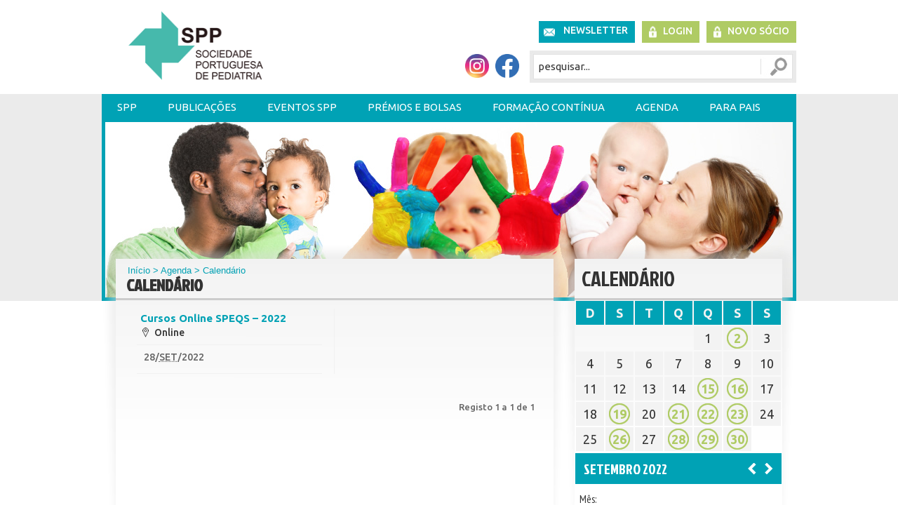

--- FILE ---
content_type: text/html
request_url: http://www.spp.pt/eventos/default.asp?ID=136&action=detail&dia=28/9/2022&mo=9&yr=2022&tev=0
body_size: 13878
content:

<!DOCTYPE html PUBLIC "-//W3C//DTD XHTML 1.0 Transitional//EN" "http://www.w3.org/TR/xhtml1/DTD/xhtml1-transitional.dtd">
<html xmlns="http://www.w3.org/1999/xhtml" lang="pt">
<head>
<link rel="ICON" href="/favicon.ico" />
<meta http-equiv="Content-Type" content="text/html; charset=iso-8859-1" />
<title>SPP - Sociedade Portuguesa de Pediatria</title>
<meta name="description" content="Sociedade Portuguesa de Pediatria (SPP) comemorou 65 anos de existência, em 2013. Tem como objectivo primordial a promoção da saúde da criança em Portugal e no Mundo. Reúne Pediatras e outros profissionais que lidam e lideram acções com vista à prossecução dos seus objectivos: Formação continuada estimulando a aprendizagem ao longo da vida dos seus membros, através da organização anual de Congressos, Cursos e outros encontros, cuja calendarização e outras informações se encontram disponíveis na área Agenda deste portal. O entusiasmo e dinamismo dos seus membros tem levado à criação de numerosas Secções e Sociedades Científicas da Sociedade Portuguesa de Pediatria, temáticas, num total de 17 com actividade organizativa e científica, o que tem proporcionado uma progressão mais aprofundada e eficaz do conhecimento e uma intervenção actualizada em todos os domínios da Pediatria. A Acta Pediátrica Portuguesa, publicação periódica oficial da SPP, com edição trimestral, tem como objectivo acolher a principal produção científica pediátrica do País e ser motor de rigor, modernidade e desenvolvimento."  />
<meta name="keywords" content="SPP, Sociedade Portuguesa de Pediatria, Pediatria, Alergologia Pediátrica, Cardiologia Pediátrica,Cuidados Intensivos Pediátricos,Doenças Hereditárias do Metabolismo,Emergência e Urgência Pediátrica,Endocrinologia e Diabetologia Pediátrica,Gastrenterologia Pediátrica,Hematologia e Oncologia Pediátrica,Infecciologia Pediátrica,Medicina do Adolescente,Nefrologia Pediátrica,Neonatologia,Pediatria Ambulatória,Pediatria do Neurodesenvolvimento,Pediatria Social,Pneumologia Pediátrica,Reumatologia Pediátrica,Comissão de Bioética,Comissão de Nutrição,Comissão de Vacinas,Grupo de Internos de Pediatria (GIP),Grupo de Trabalho de Cuidados Continuados e Paliativos,Grupo de Trabalho de Hipertensão Arterial" />
<META HTTP-EQUIV="imagetoolbar" CONTENT="no">

<link href='https://fonts.googleapis.com/css?family=PT+Sans' rel='stylesheet' type='text/css'>
<link href='https://fonts.googleapis.com/css?family=Ubuntu:300,400,500,700,300italic,400italic,500italic,700italic' rel='stylesheet' type='text/css'>
<link href='https://fonts.googleapis.com/css?family=Jockey+One' rel='stylesheet' type='text/css'>
<link href='https://fonts.googleapis.com/css?family=PT+Sans+Narrow:400,700&subset=latin,cyrillic-ext,latin-ext,cyrillic' rel='stylesheet' type='text/css'>
<link href="/css/conteudo.css?op=1" rel="stylesheet" type="text/css" />
<link href="/css/site.css?op=2" rel="stylesheet" type="text/css" />
<link href="/css/menus.css?op=3" rel="stylesheet" type="text/css" />

<script type="text/javascript">
    if (window.location.protocol == "http:") {
        var restOfUrl = window.location.href.substr(5);
        window.location = "https:" + restOfUrl;
    }
</script>

<script src="/Scripts/AC_RunActiveContent.js" type="text/javascript"></script>
<!--<script type="text/javascript" src="https://ajax.googleapis.com/ajax/libs/jquery/1.6.1/jquery.min.js"></script>-->			
<script type="text/javascript" src="https://code.jquery.com/jquery-latest.min.js"></script>				
<script type="text/javascript" src="/js/jquery-scroller.js"></script>
<script type="text/javascript" src="/js/equalheight.js"></script>
<link href="/css/responsive.css?op=2" rel="stylesheet" type="text/css" />
<link rel="stylesheet" href="/css/colorbox.css" />
<meta name="viewport" content="user-scalable=no, width=device-width, initial-scale=1, maximum-scale=1" />
<script type="text/javascript" src="/js/mobile_menu.js"></script>	
<script src="/js/jquery.colorbox.js"></script>
<script>
	$(document).ready(function(){
		$(".popup_content").colorbox({iframe:true, width:"80%", height:"80%"});				
	});
</script>

<div id="fb-root"> </div>
<script>
	(function(d, s, id) {
		var js, fjs = d.getElementsByTagName(s)[0];
		if (d.getElementById(id)) return;
		js = d.createElement(s); js.id = id;
		js.src = "//connect.facebook.net/pt_PT/all.js#xfbml=1&appId=220222191507086";
		fjs.parentNode.insertBefore(js, fjs);
	}(document, 'script', 'facebook-jssdk'));
</script>
<!-- Google tag (gtag.js) -->
<script async src="https://www.googletagmanager.com/gtag/js?id=G-5Z4FCFN9MX"></script>
<script> window.dataLayer = window.dataLayer || []; function gtag(){dataLayer.push(arguments);} gtag('js', new Date()); gtag('config', 'G-5Z4FCFN9MX'); </script>
<noscript>
Script Macromedia Flash
</noscript>
</head>
<body>

<div id="container_wrapper">
<div id="wrapper">
	<div id="container_top">
	<div id="logo">
		<a href="/default.asp">
			<img src="/img/logo.png" alt="" />
		</a>
		<h1></h1>
	</div>
	<!--<a href="#conteudo" class="jump" title="Saltar Navegação">Saltar Navega&ccedil;&atilde;o</a>-->
	<div id="menu_topo">
<h2>NAVEGAÇÃO AUXILIAR</h2>
<ul id="navTop">
<LI><A CLASS='Newsletter' HREF='/Newsletter/default.asp' target='_self'>Newsletter</A></li><LI><A CLASS='Login' HREF='/Private/default.asp?op=login' target='_self'>Login</A></li><LI><A CLASS='new_user' HREF='/socios/default.asp?ID=497' target='_self'>Novo Sócio</A></li>
</ul>
</div>
<div class="redes_sociais"><table width="100%" cellspacing="1" cellpadding="1" border="0">
    <tbody>
        <tr>
            <td>&nbsp;</td>
            <td style="text-align: center;" width="81"><!--<a href="http://criancaefamilia.spp.pt/" target="_blank"><img src="/UserFiles/image/RedesSociais/Original/logo_criancafamilia.jpg" alt="" width="86" height="34" /></a>--></td>
            <td style="text-align: center;" width="40"><a href="https://www.instagram.com/sociedadeportuguesadepediatria/" target="_blank"><img src="/UserFiles/image/Redes Sociais/Original/instagram_spp.png" width="34" height="34" alt="" /></a></td>
            <td style="text-align: center;" width="40"><a href="https://www.facebook.com/pages/Sociedade-Portuguesa-de-Pediatria/1453967661515339" target="_blank"><img src="/UserFiles/image/Redes Sociais/Original/facebook_spp.png" width="34" height="34" alt="" /></a></td>
        </tr>
    </tbody>
</table></div><script type="text/JavaScript" src="/js/verifica_dados.js"></script>
<script type="text/javascript" src="/js/verifica_textbox.js"></script>


<div class="search">
	<h2>Pesquisa</h2>
	<form method="post" name="pesquisa" class="search_form" id="pesquisa" onsubmit="return verifica_pesquisa_pt();" action="/pesquisa/default.asp?op=1&ID=170">
		<label for="t_name">Pesquisa</label>
		<input name="t_name" type="text" id="t_name" class="search_input" onfocus="Clearsearch();" onkeypress="Clearsearch();" value="pesquisar..." /> 
    	<input type="submit" name="Submit" value="Ok" class="search_button"/>
	</form>
</div>			


</div>

<!--[if gte IE 5.5]>
<SCRIPT language=JavaScript src="/js/dhtml.js" 
type=text/JavaScript></SCRIPT>
<![endif]-->

<!-- START OF MENU -->
<div id="menu">
	<h2>NAVEGAÇÃO PRINCIPAL</h2>
	<UL id="navmenu">
	
				<LI><A HREF='/conteudos/default.asp?ID=2' target='_self'>SPP</A>
				<UL>
					<LI><A HREF='/conteudos/default.asp?ID=2' target='_self'>Apresentação e Estatutos da SPP</A>
				<LI><A HREF='/conteudos/default.asp?ID=346' target='_self'>Missão, Visão e Valores</A>
				<LI><A HREF='/conteudos/default.asp?ID=4' target='_self'>Corpos Sociais da SPP</A>
				<LI><A HREF='/conteudos/default.asp?ID=300' target='_self'>Relatórios de Actividades</A>
				<LI><A HREF='/conteudos/default.asp?ID=672' target='_self'>Assembleia Geral </A>
				<LI><A HREF='/conteudos/default.asp?ID=488' target='_self'>Logótipo SPP</A>
				<LI><A HREF='/conteudos/default.asp?ID=3' target='_self'>História da SPP</A>
				<LI><A HREF='/conteudos/default.asp?ID=8' target='_self'>Sociedades e Secções da SPP</A>
				<UL>
					<LI><A HREF='https://spap-alergoped.pt/' target='_blank                                            '>Alergologia Pediátrica</A>
				<LI><A HREF='/conteudos/default.asp?ID=110' target='_self'>Cardiologia Pediátrica</A>
				<UL>
					<LI><A HREF='/conteudos/default.asp?ID=110' target='_self'>Direção</A>
				<LI><A HREF='/conteudos/default.asp?ID=111' target='_self'>Apresentação e Estatutos</A>
				<LI><A HREF='/conteudos/default.asp?ID=114' target='_self'>História</A>
				<LI><A HREF='/conteudos/default.asp?ID=330' target='_self'>Publicações</A>
				<UL>
					<LI><A HREF='/conteudos/default.asp?ID=518' target='_self'>Cursos</A>
				<LI><A HREF='/conteudos/default.asp?ID=519' target='_self'>Protocolos</A>
				<LI><A HREF='/conteudos/default.asp?ID=520' target='_self'>Newsletter</A>
					</LI>
					</UL>
					
				<LI><A HREF='/conteudos/default.asp?ID=112' target='_self'>Formação e Ensino</A>
				<LI><A HREF='/conteudos/default.asp?ID=501' target='_self'>Prémios e Bolsas</A>
				<LI><A HREF='/conteudos/default.asp?ID=503' target='_self'>Sócios </A>
				<LI><A HREF='/conteudos/default.asp?ID=504' target='_self'>Para os Pais</A>
				<LI><A HREF='/conteudos/default.asp?ID=113' target='_self'>Contactos </A>
					</LI>
					</UL>
					
				<LI><A HREF='https://spp.pt/conteudos/default.asp?ID=116' target='_self'>Cuidados Intensivos Pediátricos</A>
				<UL>
					<LI><A HREF='/conteudos/default.asp?ID=116' target='_self'>Direcção</A>
				<LI><A HREF='/conteudos/default.asp?ID=120' target='_self'>Apresentação e Estatutos</A>
				<LI><A HREF='/conteudos/default.asp?ID=522' target='_self'>História</A>
				<LI><A HREF='/conteudos/default.asp?ID=341' target='_self'>Publicações</A>
				<UL>
					<LI><A HREF='/conteudos/default.asp?ID=523' target='_self'>Cursos</A>
				<LI><A HREF='/conteudos/default.asp?ID=524' target='_self'>Protocolos</A>
				<LI><A HREF='/conteudos/default.asp?ID=525' target='_self'>Newsletter</A>
					</LI>
					</UL>
					
				<LI><A HREF='/conteudos/default.asp?ID=124' target='_self'>Formação e Ensino</A>
				<LI><A HREF='/conteudos/default.asp?ID=117' target='_self'>Bolsas e Prémios</A>
				<LI><A HREF='/conteudos/default.asp?ID=122' target='_self'>Sócios</A>
				<LI><A HREF='/conteudos/default.asp?ID=126' target='_self'>Para os Pais</A>
				<LI><A HREF='/conteudos/default.asp?ID=526' target='_self'>Contactos</A>
					</LI>
					</UL>
					
				<LI><A HREF='/conteudos/default.asp?ID=1741' target='_self'>Cuidados Paliativos Pediátricos</A>
				<UL>
					<LI><A HREF='/conteudos/default.asp?ID=1742' target='_self'>Direcção</A>
				<LI><A HREF='/conteudos/default.asp?ID=1745' target='_self'>Regulamento Interno</A>
				<LI><A HREF='/conteudos/default.asp?ID=1746' target='_self'>Sócios</A>
				<LI><A HREF='/conteudos/default.asp?ID=1748' target='_self'>Publicações e Recomendações</A>
					</LI>
					</UL>
					
				<LI><A HREF='/conteudos/default.asp?ID=508' target='_self'>Doenças Hereditárias do Metabolismo</A>
				<UL>
					<LI><A HREF='/conteudos/default.asp?ID=508' target='_self'>Direção</A>
				<LI><A HREF='/conteudos/default.asp?ID=507' target='_self'>Apresentação e Estatutos</A>
				<LI><A HREF='/conteudos/default.asp?ID=509' target='_self'>História</A>
				<LI><A HREF='/conteudos/default.asp?ID=516' target='_self'>Publicações</A>
				<UL>
					<LI><A HREF='/conteudos/default.asp?ID=527' target='_self'>Cursos</A>
				<LI><A HREF='/conteudos/default.asp?ID=528' target='_self'>Protocolos</A>
				<LI><A HREF='/conteudos/default.asp?ID=529' target='_self'>Newsletter</A>
					</LI>
					</UL>
					
				<LI><A HREF='/conteudos/default.asp?ID=511' target='_self'>Formação e Ensino</A>
				<LI><A HREF='/conteudos/default.asp?ID=510' target='_self'>Bolsas e Prémios</A>
				<LI><A HREF='/conteudos/default.asp?ID=512' target='_self'>Sócios </A>
				<LI><A HREF='/conteudos/default.asp?ID=513' target='_self'> Para os Pais</A>
				<LI><A HREF='/conteudos/default.asp?ID=515' target='_self'>Contactos</A>
					</LI>
					</UL>
					
				<LI><A HREF='/conteudos/default.asp?ID=389' target='_self'>Endocrinologia e Diabetologia Pediátrica</A>
				<UL>
					<LI><A HREF='/conteudos/default.asp?ID=389' target='_self'>Direcção</A>
				<LI><A HREF='/conteudos/default.asp?ID=390' target='_self'>Apresentação e Estatutos</A>
				<LI><A HREF='/conteudos/default.asp?ID=391' target='_self'>História</A>
				<LI><A HREF='/conteudos/default.asp?ID=329' target='_self'>Publicações</A>
				<UL>
					<LI><A HREF='/conteudos/default.asp?ID=393' target='_self'>Cursos</A>
				<LI><A HREF='/conteudos/default.asp?ID=394' target='_self'>Protocolos</A>
				<LI><A HREF='/conteudos/default.asp?ID=395' target='_self'>Newsletter</A>
					</LI>
					</UL>
					
				<LI><A HREF='/conteudos/default.asp?ID=396' target='_self'>Atividades</A>
				<LI><A HREF='/conteudos/default.asp?ID=397' target='_self'>Prémios e Bolsas</A>
				<LI><A HREF='/conteudos/default.asp?ID=398' target='_self'>Sócios - atividades</A>
				<LI><A HREF='/conteudos/default.asp?ID=399' target='_self'>Para os Pais</A>
				<LI><A HREF='/conteudos/default.asp?ID=400' target='_self'>Contactos</A>
					</LI>
					</UL>
					
				<LI><A HREF='http://www.spgp.pt/' target='_blank                                            '>Gastrenterologia Pediátrica</A>
				<LI><A HREF='/conteudos/default.asp?ID=401' target='_self'>Hematologia e Oncologia Pediátrica</A>
				<UL>
					<LI><A HREF='/conteudos/default.asp?ID=401' target='_self'>Direcção</A>
				<LI><A HREF='/conteudos/default.asp?ID=402' target='_self'>Apresentação e Estatutos</A>
				<LI><A HREF='/conteudos/default.asp?ID=403' target='_self'>História</A>
				<LI><A HREF='/conteudos/default.asp?ID=404' target='_self'>Publicações</A>
				<UL>
					<LI><A HREF='/conteudos/default.asp?ID=407' target='_self'>Cursos</A>
				<LI><A HREF='/conteudos/default.asp?ID=413' target='_self'>Protocolos</A>
				<LI><A HREF='/conteudos/default.asp?ID=414' target='_self'>Newsletter</A>
					</LI>
					</UL>
					
				<LI><A HREF='/conteudos/default.asp?ID=408' target='_self'>Formação e Ensino</A>
				<LI><A HREF='/conteudos/default.asp?ID=409' target='_self'>Prémios e Bolsas</A>
				<LI><A HREF='/conteudos/default.asp?ID=412' target='_self'>Sócios</A>
				<LI><A HREF='/conteudos/default.asp?ID=410' target='_self'>Para os Pais</A>
				<LI><A HREF='/conteudos/default.asp?ID=411' target='_self'>Contactos</A>
					</LI>
					</UL>
					
				<LI><A HREF='https://www.sip-spp.pt' target='_blank                                            '>Infecciologia Pediátrica</A>
				<LI><A HREF='/conteudos/default.asp?ID=260' target='_self'>Medicina do Adolescente</A>
				<UL>
					<LI><A HREF='/conteudos/default.asp?ID=260' target='_self'>Direcção</A>
				<LI><A HREF='/conteudos/default.asp?ID=344' target='_self'>Sócios</A>
				<LI><A HREF='/conteudos/default.asp?ID=335' target='_self'>Links Úteis</A>
				<LI><A HREF='/conteudos/default.asp?ID=262' target='_self'>Reuniões</A>
				<LI><A HREF='/conteudos/default.asp?ID=333' target='_self'>Publicações</A>
					</LI>
					</UL>
					
				<LI><A HREF='https://spnp-spp.pt/' target='_blank                                            '>Nefrologia Pediátrica</A>
				<LI><A HREF='http://www.spneonatologia.pt/' target='_blank                                            '>Neonatologia</A>
				<LI><A HREF='/conteudos/default.asp?ID=9' target='_self'>Pediatria Ambulatória</A>
				<UL>
					<LI><A HREF='/conteudos/default.asp?ID=101' target='_self'>Direcção</A>
				<LI><A HREF='/conteudos/default.asp?ID=102' target='_self'>Apresentação e Estatutos</A>
				<LI><A HREF='/conteudos/default.asp?ID=103' target='_self'>História</A>
				<LI><A HREF='/conteudos/default.asp?ID=247' target='_self'>Publicações</A>
				<UL>
					<LI><A HREF='/conteudos/default.asp?ID=550' target='_self'>Newsletter</A>
					</LI>
					</UL>
					
				<LI><A HREF='/conteudos/default.asp?ID=104' target='_self'>Prémios e Bolsas</A>
				<LI><A HREF='/conteudos/default.asp?ID=107' target='_self'>Sócios</A>
				<LI><A HREF='/conteudos/default.asp?ID=106' target='_self'>Contactos</A>
					</LI>
					</UL>
					
				<LI><A HREF='/conteudos/default.asp?ID=674' target='_self'>Pediátrica da Qualidade e Segurança do Doente</A>
				<UL>
					<LI><A HREF='/conteudos/default.asp?ID=674' target='_self'>Direcção</A>
				<LI><A HREF='/UserFiles/file/Seccao_Pediatrica_Qualidade_Seguranca_Doente/Regulamento_SPQSD.pdf' target='_blank                                            '>Regulamento Interno</A>
				<LI><A HREF='/Insc_Pediatria_Qualidade_Seguranca/default.asp?ID=694' target='_self'>Sócios</A>
				<LI><A HREF='/conteudos/default.asp?ID=677' target='_self'>Publicações</A>
					</LI>
					</UL>
					
				<LI><A HREF='https://spidp-spp.pt/' target='_blank                                            '>Pediátrica de Imunodeficiências Primárias</A>
				<UL>
					<LI><A HREF='/conteudos/default.asp?ID=709' target='_self'>Direcção</A>
				<LI><A HREF='/conteudos/default.asp?ID=710' target='_self'>Regulamento Interno</A>
				<LI><A HREF='/conteudos/default.asp?ID=711' target='_self'>Publicações</A>
					</LI>
					</UL>
					
				<LI><A HREF='http://www.spnd-spp.com/' target='_blank                                            '>Pediatria do Neurodesenvolvimento</A>
				<LI><A HREF='/conteudos/default.asp?ID=271' target='_self'>Pediatria Social</A>
				<UL>
					<LI><A HREF='/conteudos/default.asp?ID=271' target='_self'>Direção</A>
				<LI><A HREF='/conteudos/default.asp?ID=270' target='_self'>Apresentação e Estatutos</A>
				<LI><A HREF='/conteudos/default.asp?ID=638' target='_self'>Notícias SPS</A>
				<LI><A HREF='/conteudos/default.asp?ID=551' target='_self'>Publicações</A>
				<UL>
					<LI><A HREF='/conteudos/default.asp?ID=552' target='_self'>Cursos</A>
				<LI><A HREF='/conteudos/default.asp?ID=553' target='_self'>Protocolos/Material Educacional</A>
				<LI><A HREF='/conteudos/default.asp?ID=554' target='_self'>Newsletter</A>
					</LI>
					</UL>
					
				<LI><A HREF='/conteudos/default.asp?ID=364' target='_self'>Formação e Ensino</A>
				<LI><A HREF='/conteudos/default.asp?ID=366' target='_self'>Prémios e Bolsas</A>
				<LI><A HREF='/Insc_Pediatria_Social/default.asp?ID=365' target='_self'>Sócios</A>
				<LI><A HREF='/conteudos/default.asp?ID=367' target='_self'>Para os Pais</A>
				<LI><A HREF='/conteudos/default.asp?ID=555' target='_self'>Contactos e links úteis</A>
					</LI>
					</UL>
					
				<LI><A HREF='/conteudos/default.asp?ID=439' target='_self'>Pneumologia Pediátrica e do Sono</A>
				<UL>
					<LI><A HREF='/conteudos/default.asp?ID=439' target='_self'>Direcção</A>
				<LI><A HREF='/conteudos/default.asp?ID=449' target='_self'>Sócios</A>
				<LI><A HREF='/conteudos/default.asp?ID=445' target='_self'>Formação e Ensino</A>
				<LI><A HREF='/conteudos/default.asp?ID=331' target='_self'>Publicações</A>
				<LI><A HREF='/conteudos/default.asp?ID=441' target='_self'>História</A>
					</LI>
					</UL>
					
				<LI><A HREF='/conteudos/default.asp?ID=450' target='_self'>Reumatologia Pediátrica</A>
				<UL>
					<LI><A HREF='/conteudos/default.asp?ID=450' target='_self'>Direcção</A>
				<LI><A HREF='/conteudos/default.asp?ID=451' target='_self'>Apresentação e Estatutos</A>
				<LI><A HREF='/conteudos/default.asp?ID=452' target='_self'>História</A>
				<LI><A HREF='/conteudos/default.asp?ID=453' target='_self'>Normas e Orientações</A>
				<LI><A HREF='/conteudos/default.asp?ID=457' target='_self'>Links e Informações úteis</A>
				<LI><A HREF='/conteudos/default.asp?ID=458' target='_self'>Prémios e Bolsas</A>
				<LI><A HREF='/conteudos/default.asp?ID=459' target='_self'>Sócios</A>
				<LI><A HREF='/conteudos/default.asp?ID=460' target='_self'>Para os Pais</A>
				<LI><A HREF='/conteudos/default.asp?ID=461' target='_self'>Contactos</A>
					</LI>
					</UL>
					
				<LI><A HREF='/conteudos/default.asp?ID=377' target='_self'>Urgência e Emergência Pediátrica</A>
				<UL>
					<LI><A HREF='/conteudos/default.asp?ID=377' target='_self'>Direcção</A>
				<LI><A HREF='/conteudos/default.asp?ID=477' target='_self'>Apresentação e Estatutos</A>
				<LI><A HREF='/conteudos/default.asp?ID=478' target='_self'>História</A>
				<LI><A HREF='/conteudos/default.asp?ID=479' target='_self'>Publicações</A>
				<UL>
					<LI><A HREF='/conteudos/default.asp?ID=480' target='_self'>Cursos</A>
				<LI><A HREF='/conteudos/default.asp?ID=481' target='_self'>Protocolos</A>
				<LI><A HREF='/conteudos/default.asp?ID=482' target='_self'>Convocatória</A>
					</LI>
					</UL>
					
				<LI><A HREF='/conteudos/default.asp?ID=483' target='_self'>Formação e Ensino</A>
				<LI><A HREF='/conteudos/default.asp?ID=484' target='_self'>Prémios e Bolsas</A>
				<LI><A HREF='/Insc_Emer_Pediatrica/default.asp?ID=485' target='_self'>Sócios</A>
				<LI><A HREF='/conteudos/default.asp?ID=486' target='_self'>Para os Pais</A>
				<LI><A HREF='/conteudos/default.asp?ID=487' target='_self'>Contactos</A>
					</LI>
					</UL>
					
					</LI>
					</UL>
					
				<LI><A HREF='/conteudos/default.asp?ID=187' target='_self'>Comissões e Grupos de Trabalho da SPP</A>
				<UL>
					<LI><A HREF='/conteudos/default.asp?ID=570' target='_self'>Comissão de Nutrição</A>
				<UL>
					<LI><A HREF='/conteudos/default.asp?ID=570' target='_self'>Composição</A>
				<LI><A HREF='/conteudos/default.asp?ID=571' target='_self'>Publicações e Recomendações</A>
				<LI><A HREF='/conteudos/default.asp?ID=2783' target='_self'>Referências Bibliográficas</A>
					</LI>
					</UL>
					
				<LI><A HREF='/conteudos/default.asp?ID=572' target='_self'>Comissão de Vacinas</A>
				<UL>
					<LI><A HREF='/conteudos/default.asp?ID=572' target='_self'>Composição</A>
				<LI><A HREF='/conteudos/default.asp?ID=573' target='_self'>Publicações e Recomendações</A>
					</LI>
					</UL>
					
				<LI><A HREF='/conteudos/default.asp?ID=582' target='_self'>Grupo de Internos de Pediatria (GIP)</A>
				<UL>
					<LI><A HREF='/conteudos/default.asp?ID=687' target='_self'>Publicações e Recomendações</A>
				<LI><A HREF='/conteudos/default.asp?ID=349' target='_self'>Composição</A>
				<LI><A HREF='/conteudos/default.asp?ID=348' target='_self'>Publicações e Recomendações</A>
					</LI>
					</UL>
					
				<LI><A HREF='/conteudos/default.asp?ID=574' target='_self'>Grupo de Trabalho de Hipertensão Arterial</A>
				<UL>
					<LI><A HREF='/conteudos/default.asp?ID=574' target='_self'>Composição</A>
				<LI><A HREF='/conteudos/default.asp?ID=575' target='_self'>Publicações e Recomendações</A>
					</LI>
					</UL>
					
				<LI><A HREF='/conteudos/default.asp?ID=697' target='_self'>Grupo de Trabalho para o Controlo de Exposição ao Tabagismo (sTOPPagE)</A>
				<UL>
					<LI><A HREF='/conteudos/default.asp?ID=697' target='_self'>Composição</A>
				<LI><A HREF='/conteudos/default.asp?ID=698' target='_self'>Publicações e Recomendações</A>
					</LI>
					</UL>
					
				<LI><A HREF='/conteudos/default.asp?ID=2750' target='_self'>Grupo de Trabalho de Desporto em Pediatria</A>
				<UL>
					<LI><A HREF='/conteudos/default.asp?ID=2750' target='_self'>Composição</A>
				<LI><A HREF='/conteudos/default.asp?ID=2751' target='_self'>Publicações e Recomendações</A>
					</LI>
					</UL>
					
					</LI>
					</UL>
					
				<LI><A HREF='/conteudos/default.asp?ID=183' target='_self'>UVP-SPP</A>
				<UL>
					<LI><A HREF='/conteudos/default.asp?ID=183' target='_self'>Apresentação</A>
				<UL>
					<LI><A HREF='/conteudos/default.asp?ID=183' target='_self'>Introdução</A>
				<LI><A HREF='/conteudos/default.asp?ID=70' target='_self'>Quais as doenças?</A>
				<LI><A HREF='/conteudos/default.asp?ID=71' target='_self'>Porquê raras?</A>
				<LI><A HREF='/conteudos/default.asp?ID=72' target='_self'>Estrutura</A>
				<LI><A HREF='/conteudos/default.asp?ID=75' target='_self'>Meios de divulgação</A>
				<LI><A HREF='/conteudos/default.asp?ID=76' target='_self'>Propostas de estudo</A>
				<LI><A HREF='/conteudos/default.asp?ID=77' target='_self'>Cartão de Notificação</A>
					</LI>
					</UL>
					
				<LI><A HREF='/conteudos/default.asp?ID=138' target='_self'>História do sistema</A>
				<UL>
					<LI><A HREF='/conteudos/default.asp?ID=138' target='_self'>Internacional</A>
				<LI><A HREF='/conteudos/default.asp?ID=139' target='_self'>Unidade Portuguesa</A>
					</LI>
					</UL>
					
				<LI><A HREF='/conteudos/default.asp?ID=73' target='_self'>Funcionamento</A>
				<LI><A HREF='/conteudos/default.asp?ID=235' target='_self'>Programas de Vigilância a decorrer</A>
				<UL>
					<LI><A HREF='/conteudos/default.asp?ID=235' target='_self'>AVC</A>
				<LI><A HREF='/conteudos/default.asp?ID=143' target='_self'>CMV</A>
				<LI><A HREF='/conteudos/default.asp?ID=141' target='_self'>Paralisia Cerebral</A>
					</LI>
					</UL>
					
				<LI><A HREF='/conteudos/default.asp?ID=140' target='_self'>Programas de Vigilância concluídos</A>
				<UL>
					<LI><A HREF='/conteudos/default.asp?ID=140' target='_self'><i>Toxoplasma gondii</i></A>
				<LI><A HREF='/conteudos/default.asp?ID=146' target='_self'>SHU</A>
				<LI><A HREF='/conteudos/default.asp?ID=142' target='_self'>Epid. Infec. Streptococus</A>
				<LI><A HREF='/conteudos/default.asp?ID=144' target='_self'>Varicela / Herpes-Zoster</A>
				<LI><A HREF='/conteudos/default.asp?ID=145' target='_self'>Encefalites</A>
				<LI><A HREF='/conteudos/default.asp?ID=147' target='_self'>Kawasaki</A>
				<LI><A HREF='/conteudos/default.asp?ID=148' target='_self'>Streptococcus Grupo B</A>
				<LI><A HREF='/conteudos/default.asp?ID=150' target='_self'>Diabetes Mellitus</A>
				<LI><A HREF='/conteudos/default.asp?ID=151' target='_self'>Acidentes com Andarilhos</A>
				<LI><A HREF='/conteudos/default.asp?ID=184' target='_self'>Epidemiologia da Surdez Hereditária</A>
					</LI>
					</UL>
					
				<LI><A HREF='/conteudos/default.asp?ID=81' target='_self'>Notícias</A>
				<LI><A HREF='/Private/default.asp?op=login' target='_self'>Notificação</A>
				<LI><A HREF='/socios/default.asp?ID=98' target='_self'>Inscreva-se como Notificador</A>
				<LI><A HREF='/UVP_Relatorios/default.asp?ID=279' target='_self'>Relatório de Actividades de Vigilância</A>
				<LI><A HREF='/conteudos/default.asp?ID=375' target='_self'>INoPSU</A>
				<LI><A HREF='/conteudos/default.asp?ID=153' target='_self'>Contactos</A>
				<UL>
					<LI><A HREF='/conteudos/default.asp?ID=153' target='_self'>UVP-SPP</A>
				<LI><A HREF='/conteudos/default.asp?ID=154' target='_self'>Entidades em Vigilância</A>
					</LI>
					</UL>
					
				<LI><A HREF='/conteudos/default.asp?ID=157' target='_self'>Ligações</A>
					</LI>
					</UL>
					
				<LI><A HREF='/conteudos/default.asp?ID=584' target='_self'>Parcerias SPP</A>
				<LI><A HREF='/socios/default.asp?ID=497' target='_self'>Sócios</A>
				<UL>
					<LI><A HREF='/socios/default.asp?ID=497' target='_self'>Novo Sócio SPP</A>
				<LI><A HREF='/socios/default.asp?ID=499' target='_self'>Dados de Sócio</A>
				<LI><A HREF='/conteudos/default.asp?ID=566' target='_self'>Regularização de Quotas</A>
					</LI>
					</UL>
					
				<LI><A HREF='/contactos/default.asp?ID=155' target='_self'>Contactos da SPP</A>
					</LI>
					</UL>
					
				<LI><A HREF='/conteudos/default.asp?ID=494' target='_self'>Publicações</A>
				<UL>
					<LI><A HREF='/conteudos/default.asp?ID=494' target='_self'>Portal SPP</A>
				<LI><A HREF='https://pjp.spp.pt/' target='_blank                                            '>Portuguese Journal of Pediatrics</A>
				<LI><A HREF='/conteudos/default.asp?ID=1716' target='_self'>Livros e artigos científicos</A>
				<LI><A HREF='/conteudos/default.asp?ID=1712' target='_self'>COVID -19</A>
				<LI><A HREF='/conteudos/default.asp?ID=310' target='_self'>Evidências em Pediatria</A>
				<LI><A HREF='/conteudos/default.asp?ID=627' target='_self'>Repositório de documentos</A>
				<UL>
					<LI><A HREF='/conteudos/default.asp?ID=627' target='_self'>Brochura 25 anos CNSMC</A>
				<LI><A HREF='/conteudos/default.asp?ID=628' target='_self'>CNSMCA</A>
				<LI><A HREF='/conteudos/default.asp?ID=629' target='_self'>Colégio de Pediatria da OM</A>
					</LI>
					</UL>
					
				<LI><A HREF='/noticias/default.asp?ID=132' target='_self'>Arquivo de Notícias</A>
				<LI><A HREF='/conteudos/default.asp?ID=303' target='_self'>Grupos de Estudo da SPP</A>
					</LI>
					</UL>
					
				<LI><A HREF='#'>Eventos SPP</A>
				<UL>
					<LI><A HREF='https://www.spp-congressos.pt/' target='_blank                                            '>25º Congresso Nacional de Pediatra - 2025</A>
				<LI><A HREF='https://spp.secretariado.pt/' target='_blank                                            '>Curso de Formação Contínua em Pediatria</A>
				<LI><A HREF='https://formacaopediatria.spp.pt/ ' target='_blank                                            '>Outros Cursos</A>
				<LI><A HREF='#'> Edições Anteriores</A>
				<UL>
					<LI><A HREF='https://spp.pt/conteudos/default.asp?ID=2771' target='_self'>24º Congresso Nacional de Pediatra - 2024</A>
				<UL>
					<LI><A HREF='/conteudos/default.asp?ID=2771' target='_self'>Carta do Presidente</A>
				<LI><A HREF='/conteudos/default.asp?ID=2772' target='_self'>Comissão e Membros</A>
				<LI><A HREF='/UserFiles/file/24_CNP/Programa_Digital_2024.pdf' target='_blank                                            '>Programa</A>
				<LI><A HREF='/UserFiles/file/24_CNP/Pediatria_2024.pdf' target='_blank                                            '>Livro de Resumos</A>
				<LI><A HREF='https://spp.pt/UserFiles/file/24_CNP/album_CNP_SPP2024.pdf' target='_blank                                            '>Galeria</A>
				<LI><A HREF='/UserFiles/file/24_CNP/24_CNP_Planta_Exposicao.pdf' target='_blank                                            '>Patrocinadores & Expositores</A>
				<LI><A HREF='/conteudos/default.asp?ID=2776' target='_self'>Certificados</A>
					</LI>
					</UL>
					
				<LI><A HREF='https://spp.pt/conteudos/default.asp?ID=2765' target='_self'>23º Congresso Nacional de Pediatra - 2023</A>
				<UL>
					<LI><A HREF='/conteudos/default.asp?ID=2765' target='_self'>Carta do Presidente</A>
				<LI><A HREF='/conteudos/default.asp?ID=2766' target='_self'>Comissão e Membros</A>
				<LI><A HREF='/UserFiles/file/23_CNP/Programa_Pediatria_2023_Digital.pdf' target='_blank                                            '>Programa</A>
				<LI><A HREF='/UserFiles/file/23_CNP/Pediatria_2023.pdf' target='_blank                                            '>Livro de Resumos</A>
				<LI><A HREF='https://spp.pt/UserFiles/file/23_CNP/album_CNP_SPP2023.pdf' target='_blank                                            '>Galeria</A>
				<LI><A HREF='/UserFiles/file/23_CNP/Planta_23CNP.pdf' target='_blank                                            '>Patrocinadores & Expositores</A>
				<LI><A HREF='/conteudos/default.asp?ID=2770' target='_self'>Certificados</A>
					</LI>
					</UL>
					
				<LI><A HREF='https://spp.pt/conteudos/default.asp?ID=2759' target='_self'>22º Congresso Nacional de Pediatra - 2022</A>
				<UL>
					<LI><A HREF='/conteudos/default.asp?ID=2759' target='_self'>Carta do Presidente</A>
				<LI><A HREF='/conteudos/default.asp?ID=2760' target='_self'>Comissão e Membros</A>
				<LI><A HREF='/UserFiles/file/22_CNP/Proposta_Programa_2022_Digital.pdf' target='_blank                                            '>Programa</A>
				<LI><A HREF='/UserFiles/file/22_CNP/Pediatria_2022.pdf' target='_blank                                            '>Livro de Resumos</A>
				<LI><A HREF='https://spp.pt/UserFiles/file/22_CNP/CNP_SPP2022_album.pdf' target='_blank                                            '>Galeria</A>
				<LI><A HREF='/UserFiles/file/22_CNP/Planta_da_Exposicao_CNP.pdf' target='_blank                                            '>Patrocinadores & Expositores</A>
				<LI><A HREF='/conteudos/default.asp?ID=2764' target='_self'>Certificados</A>
					</LI>
					</UL>
					
				<LI><A HREF='https://spp.pt/conteudos/default.asp?ID=2753' target='_self'>21º Congresso Nacional de Pediatra - 2021</A>
				<UL>
					<LI><A HREF='/conteudos/default.asp?ID=2753' target='_self'>Carta do Presidente</A>
				<LI><A HREF='/conteudos/default.asp?ID=2754' target='_self'>Comissão e Membros</A>
				<LI><A HREF='/UserFiles/file/21_CNP/Programa_2021_Final.pdf' target='_blank                                            '>Programa</A>
				<LI><A HREF='/UserFiles/file/21_CNP/Livro_Resumos_21_CNP.pdf' target='_blank                                            '>Livro de Resumos</A>
				<LI><A HREF='/UserFiles/file/21_CNP/album_CNP_SPP2021.pdf' target='_blank                                            '>Galeria</A>
				<LI><A HREF='/UserFiles/file/21_CNP/21_CNP_Planta_Exposicao.pdf' target='_blank                                            '>Patrocinadores & Expositores</A>
				<LI><A HREF='/conteudos/default.asp?ID=2758' target='_self'>Certificados</A>
					</LI>
					</UL>
					
				<LI><A HREF='/conteudos/default.asp?ID=1720' target='_self'>1ªas Jornadas Digitais </A>
				<UL>
					<LI><A HREF='/conteudos/default.asp?ID=1720' target='_self'>Carta do Presidente</A>
				<LI><A HREF='/conteudos/default.asp?ID=1721' target='_self'>Comissão e membros</A>
				<LI><A HREF='/UserFiles/file/1asJornadas/Programa_1as_Jornadas_Digitais.pdf' target='_blank                                            '>Programa</A>
				<LI><A HREF='/UserFiles/file/1asJornadas/Livro_Resumos_1as_Jornadas.pdf' target='_blank                                            '>Livro de Resumos</A>
				<LI><A HREF='/UserFiles/file/1asJornadas/Galeria_1as_Jornadas.pdf' target='_blank                                            '>Galeria</A>
				<LI><A HREF='/UserFiles/file/1asJornadas/Patrocinadores_1as_Jornadas.pdf' target='_blank                                            '>Patrocinadores</A>
				<LI><A HREF='/conteudos/default.asp?ID=1727' target='_self'>Certificados</A>
					</LI>
					</UL>
					
				<LI><A HREF='https://spp.pt/conteudos/default.asp?ID=1730' target='_self'>20º Congresso Nacional de Pediatra - 2019</A>
				<UL>
					<LI><A HREF='/conteudos/default.asp?ID=1730' target='_self'>Carta do Presidente</A>
				<LI><A HREF='/conteudos/default.asp?ID=1732' target='_self'>Comissão e Membros</A>
				<LI><A HREF='https://spp.pt/UserFiles/file/20_CP/CP20_ProgramaPDF_maquete4.pdf' target='_blank                                            '>Programa</A>
				<LI><A HREF='https://spp.pt/UserFiles/file/20_CP/CP20_RESUMOS.pdf' target='_blank                                            '>Livro de Resumos</A>
				<LI><A HREF='https://player.vimeo.com/video/373429652?byline=0&portrait=0' target='_blank                                            '>Galerias</A>
				<LI><A HREF='https://spp.pt/UserFiles/file/20_CP/ficheiros-bin2_ficheiro_pt_0238938001573129688-267.pdf' target='_blank                                            '>Patrocinadores & Expositores</A>
				<LI><A HREF='/conteudos/default.asp?ID=1738' target='_self'>Certificados</A>
					</LI>
					</UL>
					
				<LI><A HREF='/conteudos/default.asp?ID=700' target='_self'>19º Congresso Nacional de Pediatra - 2018</A>
				<UL>
					<LI><A HREF='/conteudos/default.asp?ID=700' target='_self'>Carta do Presidente</A>
				<LI><A HREF='/conteudos/default.asp?ID=701' target='_self'>Comissão e Membros</A>
				<LI><A HREF='/UserFiles/file/19_CNP/19CNP_Programa.pdf' target='_blank                                            '>Programa</A>
				<LI><A HREF='/UserFiles/file/19_CNP/19CNP_RESUMOS.pdf' target='_blank                                            '>Livro de Resumos</A>
				<LI><A HREF='/conteudos/default.asp?ID=704' target='_self'>Materiais Educacionais</A>
				<LI><A HREF='/conteudos/default.asp?ID=705' target='_self'>Galerias</A>
				<LI><A HREF='/UserFiles/file/19_CNP/19CNP_Patrocinadores_Expositores.pdf' target='_blank                                            '>Patrocinadores & Expositores</A>
				<LI><A HREF='/conteudos/default.asp?ID=707' target='_self'>Certificados</A>
					</LI>
					</UL>
					
				<LI><A HREF='/conteudos/default.asp?ID=679' target='_self'>18º Congresso Nacional de Pediatra - 2017</A>
				<UL>
					<LI><A HREF='/conteudos/default.asp?ID=679' target='_self'>Carta do Presidente</A>
				<LI><A HREF='/conteudos/default.asp?ID=680' target='_self'>Comissão e Membros</A>
				<LI><A HREF='/UserFiles/file/18_CNP/Programa_Final__25.10.2017_.pdf' target='_blank                                            '>Programa</A>
				<LI><A HREF='/UserFiles/file/18_CNP/SUPLEMENTO_2017.pdf' target='_blank                                            '>Livro de Resumos</A>
				<LI><A HREF='/conteudos/default.asp?ID=683' target='_self'>Materiais Educacionais</A>
				<LI><A HREF='/conteudos/default.asp?ID=684' target='_self'>Galerias</A>
				<LI><A HREF='/UserFiles/file/18_CNP/Planta_da_Exposicao__24_out_.pdf' target='_blank                                            '>Patrocinadores & Expositores</A>
				<LI><A HREF='/conteudos/default.asp?ID=686' target='_self'>Certificados</A>
					</LI>
					</UL>
					
				<LI><A HREF='/conteudos/default.asp?ID=589' target='_self'>17º Congresso Nacional de Pediatra - 2016</A>
				<UL>
					<LI><A HREF='/conteudos/default.asp?ID=655' target='_self'>Carta do Presidente</A>
				<LI><A HREF='/conteudos/default.asp?ID=656' target='_self'>Comissão e Membros</A>
				<LI><A HREF='/UserFiles/file/17_CNP_/Programa_PDF.pdf' target='_blank                                            '>Programa</A>
				<LI><A HREF='http://actapediatrica.spp.pt/article/view/10241/7402' target='_blank                                            '>Suplemento APP</A>
				<LI><A HREF='/conteudos/default.asp?ID=661' target='_self'>Materiais Educacionais</A>
				<LI><A HREF='/conteudos/default.asp?ID=662' target='_self'>Galerias</A>
				<LI><A HREF='/UserFiles/file/17_CNP_/Planta_da_Exposicao__atualizada_a_26_out_.pdf' target='_blank                                            '>Patrocinadores & Expositores</A>
				<LI><A HREF='/conteudos/default.asp?ID=660' target='_self'>Certificados</A>
					</LI>
					</UL>
					
				<LI><A HREF='/conteudos/default.asp?ID=613' target='_self'>16º Congresso Nacional de Pediatra - 2015</A>
				<UL>
					<LI><A HREF='/conteudos/default.asp?ID=614' target='_self'>Carta do Presidente</A>
				<LI><A HREF='/conteudos/default.asp?ID=615' target='_self'>Comissão e Membros</A>
				<LI><A HREF='/UserFiles/file/16_Congresso_Nacional_de_Pediatra/Programa__atualizado_a_20_out_.pdf' target='_blank                                            '>Programa</A>
				<LI><A HREF='http://actapediatrica.spp.pt/issue/view/453/showToc' target='_blank                                            '>Suplemento APP</A>
				<LI><A HREF='/conteudos/default.asp?ID=633' target='_self'>Materiais Educacionais</A>
				<LI><A HREF='https://www.flickr.com/photos/128425136@N04/sets/72157657869656073' target='_blank                                            '>Galerias</A>
				<LI><A HREF='/conteudos/default.asp?ID=624' target='_self'>Patrocinadores</A>
				<LI><A HREF='/conteudos/default.asp?ID=625' target='_self'>Expositores</A>
				<LI><A HREF='/conteudos/default.asp?ID=626' target='_self'>Certificados</A>
					</LI>
					</UL>
					
				<LI><A HREF='/conteudos/default.asp?ID=585' target='_self'>15º Congresso Nacional de Pediatra - 2014</A>
				<UL>
					<LI><A HREF='/conteudos/default.asp?ID=586' target='_self'>Carta do Presidente</A>
				<LI><A HREF='/conteudos/default.asp?ID=587' target='_self'>Comissão e Membros</A>
				<LI><A HREF='/UserFiles/file/15_Congresso_Nacional_de_Pediatra/Programa_Final.pdf' target='_blank                                            '>Programa</A>
				<LI><A HREF='http://actapediatrica.spp.pt/issue/view/397/showToc' target='_blank                                            '>Suplemento APP</A>
				<LI><A HREF='/conteudos/default.asp?ID=598' target='_self'>Materiais Educacionais</A>
				<LI><A HREF='/conteudos/default.asp?ID=590' target='_self'>Galerias</A>
				<UL>
					<LI><A HREF='/conteudos/default.asp?ID=592' target='_self'>Congresso</A>
				<LI><A HREF='/conteudos/default.asp?ID=593' target='_self'>Exposição</A>
				<LI><A HREF='/conteudos/default.asp?ID=594' target='_self'>E-Posters</A>
				<LI><A HREF='/conteudos/default.asp?ID=591' target='_self'>Abertura </A>
				<LI><A HREF='/conteudos/default.asp?ID=595' target='_self'>Jantar</A>
					</LI>
					</UL>
					
				<LI><A HREF='/conteudos/default.asp?ID=599' target='_self'>Patrocinadores</A>
				<LI><A HREF='/conteudos/default.asp?ID=600' target='_self'>Expositores</A>
				<LI><A HREF='/conteudos/default.asp?ID=588' target='_self'>Certificados</A>
					</LI>
					</UL>
					
				<LI><A HREF='http://spp-congressos.com.pt/pt/14/' target='_blank                                            '>14º Congresso Nacional de Pediatria - 2013</A>
				<LI><A HREF='http://spp-congressos.com.pt/pt/13/' target='_blank                                            '>13º Congresso Nacional de Pediatria – 2012</A>
				<LI><A HREF='http://spp-congressos.com.pt/pt/12/' target='_blank                                            '>12º Congresso Nacional de Pediatria – 2011</A>
				<LI><A HREF='http://spp-congressos.com.pt/pt/11/ ' target='_blank                                            '>11º Congresso Nacional de Pediatria – 2010</A>
				<LI><A HREF='http://spp-congressos.com.pt/pt/10/ ' target='_blank                                            '>10º Congresso Nacional de Pediatria – 2009</A>
				<LI><A HREF='http://spp-congressos.com.pt/pt/9/ ' target='_blank                                            '>9º Congresso Nacional de Pediatria – 2008</A>
				<LI><A HREF='http://spp-congressos.com.pt/pt/8/ ' target='_blank                                            '>8º Congresso Nacional de Pediatria – 2007</A>
					</LI>
					</UL>
					
					</LI>
					</UL>
					
				<LI><A HREF='/conteudos/default.asp?ID=665' target='_self'>Prémios e Bolsas</A>
				<UL>
					<LI><A HREF='/conteudos/default.asp?ID=666' target='_self'>Regulamentos</A>
				<LI><A HREF='/conteudos/default.asp?ID=667' target='_self'>Júri Científico</A>
				<LI><A HREF='/conteudos/default.asp?ID=668' target='_self'>Premiados</A>
				<LI><A HREF='/conteudos/default.asp?ID=689' target='_self'>Próximos Deadlines</A>
					</LI>
					</UL>
					
				<LI><A HREF='/noticias/default.asp?ID=645' target='_self'>Formação Contínua</A>
				<UL>
					<LI><A HREF='/noticias/default.asp?ID=645' target='_self'>Artigo da semana</A>
				<LI><A HREF='/noticias/default.asp?ID=646' target='_self'>Imagem do mês</A>
				<LI><A HREF='/noticias/default.asp?ID=652' target='_self'>Caso Clínico Interativo</A>
				<LI><A HREF='/conteudos/default.asp?ID=491' target='_self'>Questionarios Cientificos</A>
					</LI>
					</UL>
					
				<LI><A HREF='/Eventos/default.asp?ID=136' target='_self'>Agenda</A>
				<UL>
					<LI><A HREF='/Eventos/default.asp?ID=136' target='_self'>Calendário</A>
				<LI><A HREF='/conteudos/default.asp?ID=242' target='_self'>Divulgação e Atribuição de Patrocínio a Eventos Científicos</A>
				<LI><A HREF='/c_eventos/default.asp?ID=212' target='_self'>Formulário para Colocação de evento</A>
					</LI>
					</UL>
					
				<LI><A HREF='http://criancaefamilia.spp.pt/' target='_blank                                            '>Para Pais </A>
	</UL>
</div>
<!-- END OF MENU -->



<!-- START OF MENU -->
<div id="menu_responsive" style="display:none;">	
	<div class="menu-button">Menu</div>
	<ul data-breakpoint="1025" class="flexnav">
	
				<LI><A HREF='/conteudos/default.asp?ID=2' target='_self'>SPP</A>
				<UL>
					<LI><A HREF='/conteudos/default.asp?ID=2' target='_self'>Apresentação e Estatutos da SPP</A>
				<LI><A HREF='/conteudos/default.asp?ID=346' target='_self'>Missão, Visão e Valores</A>
				<LI><A HREF='/conteudos/default.asp?ID=4' target='_self'>Corpos Sociais da SPP</A>
				<LI><A HREF='/conteudos/default.asp?ID=300' target='_self'>Relatórios de Actividades</A>
				<LI><A HREF='/conteudos/default.asp?ID=672' target='_self'>Assembleia Geral </A>
				<LI><A HREF='/conteudos/default.asp?ID=488' target='_self'>Logótipo SPP</A>
				<LI><A HREF='/conteudos/default.asp?ID=3' target='_self'>História da SPP</A>
				<LI><A HREF='/conteudos/default.asp?ID=8' target='_self'>Sociedades e Secções da SPP</A>
				<UL>
					<LI><A HREF='https://spap-alergoped.pt/' target='_blank                                            '>Alergologia Pediátrica</A>
				<LI><A HREF='/conteudos/default.asp?ID=110' target='_self'>Cardiologia Pediátrica</A>
				<UL>
					<LI><A HREF='/conteudos/default.asp?ID=110' target='_self'>Direção</A>
				<LI><A HREF='/conteudos/default.asp?ID=111' target='_self'>Apresentação e Estatutos</A>
				<LI><A HREF='/conteudos/default.asp?ID=114' target='_self'>História</A>
				<LI><A HREF='/conteudos/default.asp?ID=330' target='_self'>Publicações</A>
				<UL>
					<LI><A HREF='/conteudos/default.asp?ID=518' target='_self'>Cursos</A>
				<LI><A HREF='/conteudos/default.asp?ID=519' target='_self'>Protocolos</A>
				<LI><A HREF='/conteudos/default.asp?ID=520' target='_self'>Newsletter</A>
					</LI>
					</UL>
					
				<LI><A HREF='/conteudos/default.asp?ID=112' target='_self'>Formação e Ensino</A>
				<LI><A HREF='/conteudos/default.asp?ID=501' target='_self'>Prémios e Bolsas</A>
				<LI><A HREF='/conteudos/default.asp?ID=503' target='_self'>Sócios </A>
				<LI><A HREF='/conteudos/default.asp?ID=504' target='_self'>Para os Pais</A>
				<LI><A HREF='/conteudos/default.asp?ID=113' target='_self'>Contactos </A>
					</LI>
					</UL>
					
				<LI><A HREF='https://spp.pt/conteudos/default.asp?ID=116' target='_self'>Cuidados Intensivos Pediátricos</A>
				<UL>
					<LI><A HREF='/conteudos/default.asp?ID=116' target='_self'>Direcção</A>
				<LI><A HREF='/conteudos/default.asp?ID=120' target='_self'>Apresentação e Estatutos</A>
				<LI><A HREF='/conteudos/default.asp?ID=522' target='_self'>História</A>
				<LI><A HREF='/conteudos/default.asp?ID=341' target='_self'>Publicações</A>
				<UL>
					<LI><A HREF='/conteudos/default.asp?ID=523' target='_self'>Cursos</A>
				<LI><A HREF='/conteudos/default.asp?ID=524' target='_self'>Protocolos</A>
				<LI><A HREF='/conteudos/default.asp?ID=525' target='_self'>Newsletter</A>
					</LI>
					</UL>
					
				<LI><A HREF='/conteudos/default.asp?ID=124' target='_self'>Formação e Ensino</A>
				<LI><A HREF='/conteudos/default.asp?ID=117' target='_self'>Bolsas e Prémios</A>
				<LI><A HREF='/conteudos/default.asp?ID=122' target='_self'>Sócios</A>
				<LI><A HREF='/conteudos/default.asp?ID=126' target='_self'>Para os Pais</A>
				<LI><A HREF='/conteudos/default.asp?ID=526' target='_self'>Contactos</A>
					</LI>
					</UL>
					
				<LI><A HREF='/conteudos/default.asp?ID=1741' target='_self'>Cuidados Paliativos Pediátricos</A>
				<UL>
					<LI><A HREF='/conteudos/default.asp?ID=1742' target='_self'>Direcção</A>
				<LI><A HREF='/conteudos/default.asp?ID=1745' target='_self'>Regulamento Interno</A>
				<LI><A HREF='/conteudos/default.asp?ID=1746' target='_self'>Sócios</A>
				<LI><A HREF='/conteudos/default.asp?ID=1748' target='_self'>Publicações e Recomendações</A>
					</LI>
					</UL>
					
				<LI><A HREF='/conteudos/default.asp?ID=508' target='_self'>Doenças Hereditárias do Metabolismo</A>
				<UL>
					<LI><A HREF='/conteudos/default.asp?ID=508' target='_self'>Direção</A>
				<LI><A HREF='/conteudos/default.asp?ID=507' target='_self'>Apresentação e Estatutos</A>
				<LI><A HREF='/conteudos/default.asp?ID=509' target='_self'>História</A>
				<LI><A HREF='/conteudos/default.asp?ID=516' target='_self'>Publicações</A>
				<UL>
					<LI><A HREF='/conteudos/default.asp?ID=527' target='_self'>Cursos</A>
				<LI><A HREF='/conteudos/default.asp?ID=528' target='_self'>Protocolos</A>
				<LI><A HREF='/conteudos/default.asp?ID=529' target='_self'>Newsletter</A>
					</LI>
					</UL>
					
				<LI><A HREF='/conteudos/default.asp?ID=511' target='_self'>Formação e Ensino</A>
				<LI><A HREF='/conteudos/default.asp?ID=510' target='_self'>Bolsas e Prémios</A>
				<LI><A HREF='/conteudos/default.asp?ID=512' target='_self'>Sócios </A>
				<LI><A HREF='/conteudos/default.asp?ID=513' target='_self'> Para os Pais</A>
				<LI><A HREF='/conteudos/default.asp?ID=515' target='_self'>Contactos</A>
					</LI>
					</UL>
					
				<LI><A HREF='/conteudos/default.asp?ID=389' target='_self'>Endocrinologia e Diabetologia Pediátrica</A>
				<UL>
					<LI><A HREF='/conteudos/default.asp?ID=389' target='_self'>Direcção</A>
				<LI><A HREF='/conteudos/default.asp?ID=390' target='_self'>Apresentação e Estatutos</A>
				<LI><A HREF='/conteudos/default.asp?ID=391' target='_self'>História</A>
				<LI><A HREF='/conteudos/default.asp?ID=329' target='_self'>Publicações</A>
				<UL>
					<LI><A HREF='/conteudos/default.asp?ID=393' target='_self'>Cursos</A>
				<LI><A HREF='/conteudos/default.asp?ID=394' target='_self'>Protocolos</A>
				<LI><A HREF='/conteudos/default.asp?ID=395' target='_self'>Newsletter</A>
					</LI>
					</UL>
					
				<LI><A HREF='/conteudos/default.asp?ID=396' target='_self'>Atividades</A>
				<LI><A HREF='/conteudos/default.asp?ID=397' target='_self'>Prémios e Bolsas</A>
				<LI><A HREF='/conteudos/default.asp?ID=398' target='_self'>Sócios - atividades</A>
				<LI><A HREF='/conteudos/default.asp?ID=399' target='_self'>Para os Pais</A>
				<LI><A HREF='/conteudos/default.asp?ID=400' target='_self'>Contactos</A>
					</LI>
					</UL>
					
				<LI><A HREF='http://www.spgp.pt/' target='_blank                                            '>Gastrenterologia Pediátrica</A>
				<LI><A HREF='/conteudos/default.asp?ID=401' target='_self'>Hematologia e Oncologia Pediátrica</A>
				<UL>
					<LI><A HREF='/conteudos/default.asp?ID=401' target='_self'>Direcção</A>
				<LI><A HREF='/conteudos/default.asp?ID=402' target='_self'>Apresentação e Estatutos</A>
				<LI><A HREF='/conteudos/default.asp?ID=403' target='_self'>História</A>
				<LI><A HREF='/conteudos/default.asp?ID=404' target='_self'>Publicações</A>
				<UL>
					<LI><A HREF='/conteudos/default.asp?ID=407' target='_self'>Cursos</A>
				<LI><A HREF='/conteudos/default.asp?ID=413' target='_self'>Protocolos</A>
				<LI><A HREF='/conteudos/default.asp?ID=414' target='_self'>Newsletter</A>
					</LI>
					</UL>
					
				<LI><A HREF='/conteudos/default.asp?ID=408' target='_self'>Formação e Ensino</A>
				<LI><A HREF='/conteudos/default.asp?ID=409' target='_self'>Prémios e Bolsas</A>
				<LI><A HREF='/conteudos/default.asp?ID=412' target='_self'>Sócios</A>
				<LI><A HREF='/conteudos/default.asp?ID=410' target='_self'>Para os Pais</A>
				<LI><A HREF='/conteudos/default.asp?ID=411' target='_self'>Contactos</A>
					</LI>
					</UL>
					
				<LI><A HREF='https://www.sip-spp.pt' target='_blank                                            '>Infecciologia Pediátrica</A>
				<LI><A HREF='/conteudos/default.asp?ID=260' target='_self'>Medicina do Adolescente</A>
				<UL>
					<LI><A HREF='/conteudos/default.asp?ID=260' target='_self'>Direcção</A>
				<LI><A HREF='/conteudos/default.asp?ID=344' target='_self'>Sócios</A>
				<LI><A HREF='/conteudos/default.asp?ID=335' target='_self'>Links Úteis</A>
				<LI><A HREF='/conteudos/default.asp?ID=262' target='_self'>Reuniões</A>
				<LI><A HREF='/conteudos/default.asp?ID=333' target='_self'>Publicações</A>
					</LI>
					</UL>
					
				<LI><A HREF='https://spnp-spp.pt/' target='_blank                                            '>Nefrologia Pediátrica</A>
				<LI><A HREF='http://www.spneonatologia.pt/' target='_blank                                            '>Neonatologia</A>
				<LI><A HREF='/conteudos/default.asp?ID=9' target='_self'>Pediatria Ambulatória</A>
				<UL>
					<LI><A HREF='/conteudos/default.asp?ID=101' target='_self'>Direcção</A>
				<LI><A HREF='/conteudos/default.asp?ID=102' target='_self'>Apresentação e Estatutos</A>
				<LI><A HREF='/conteudos/default.asp?ID=103' target='_self'>História</A>
				<LI><A HREF='/conteudos/default.asp?ID=247' target='_self'>Publicações</A>
				<UL>
					<LI><A HREF='/conteudos/default.asp?ID=550' target='_self'>Newsletter</A>
					</LI>
					</UL>
					
				<LI><A HREF='/conteudos/default.asp?ID=104' target='_self'>Prémios e Bolsas</A>
				<LI><A HREF='/conteudos/default.asp?ID=107' target='_self'>Sócios</A>
				<LI><A HREF='/conteudos/default.asp?ID=106' target='_self'>Contactos</A>
					</LI>
					</UL>
					
				<LI><A HREF='/conteudos/default.asp?ID=674' target='_self'>Pediátrica da Qualidade e Segurança do Doente</A>
				<UL>
					<LI><A HREF='/conteudos/default.asp?ID=674' target='_self'>Direcção</A>
				<LI><A HREF='/UserFiles/file/Seccao_Pediatrica_Qualidade_Seguranca_Doente/Regulamento_SPQSD.pdf' target='_blank                                            '>Regulamento Interno</A>
				<LI><A HREF='/Insc_Pediatria_Qualidade_Seguranca/default.asp?ID=694' target='_self'>Sócios</A>
				<LI><A HREF='/conteudos/default.asp?ID=677' target='_self'>Publicações</A>
					</LI>
					</UL>
					
				<LI><A HREF='https://spidp-spp.pt/' target='_blank                                            '>Pediátrica de Imunodeficiências Primárias</A>
				<UL>
					<LI><A HREF='/conteudos/default.asp?ID=709' target='_self'>Direcção</A>
				<LI><A HREF='/conteudos/default.asp?ID=710' target='_self'>Regulamento Interno</A>
				<LI><A HREF='/conteudos/default.asp?ID=711' target='_self'>Publicações</A>
					</LI>
					</UL>
					
				<LI><A HREF='http://www.spnd-spp.com/' target='_blank                                            '>Pediatria do Neurodesenvolvimento</A>
				<LI><A HREF='/conteudos/default.asp?ID=271' target='_self'>Pediatria Social</A>
				<UL>
					<LI><A HREF='/conteudos/default.asp?ID=271' target='_self'>Direção</A>
				<LI><A HREF='/conteudos/default.asp?ID=270' target='_self'>Apresentação e Estatutos</A>
				<LI><A HREF='/conteudos/default.asp?ID=638' target='_self'>Notícias SPS</A>
				<LI><A HREF='/conteudos/default.asp?ID=551' target='_self'>Publicações</A>
				<UL>
					<LI><A HREF='/conteudos/default.asp?ID=552' target='_self'>Cursos</A>
				<LI><A HREF='/conteudos/default.asp?ID=553' target='_self'>Protocolos/Material Educacional</A>
				<LI><A HREF='/conteudos/default.asp?ID=554' target='_self'>Newsletter</A>
					</LI>
					</UL>
					
				<LI><A HREF='/conteudos/default.asp?ID=364' target='_self'>Formação e Ensino</A>
				<LI><A HREF='/conteudos/default.asp?ID=366' target='_self'>Prémios e Bolsas</A>
				<LI><A HREF='/Insc_Pediatria_Social/default.asp?ID=365' target='_self'>Sócios</A>
				<LI><A HREF='/conteudos/default.asp?ID=367' target='_self'>Para os Pais</A>
				<LI><A HREF='/conteudos/default.asp?ID=555' target='_self'>Contactos e links úteis</A>
					</LI>
					</UL>
					
				<LI><A HREF='/conteudos/default.asp?ID=439' target='_self'>Pneumologia Pediátrica e do Sono</A>
				<UL>
					<LI><A HREF='/conteudos/default.asp?ID=439' target='_self'>Direcção</A>
				<LI><A HREF='/conteudos/default.asp?ID=449' target='_self'>Sócios</A>
				<LI><A HREF='/conteudos/default.asp?ID=445' target='_self'>Formação e Ensino</A>
				<LI><A HREF='/conteudos/default.asp?ID=331' target='_self'>Publicações</A>
				<LI><A HREF='/conteudos/default.asp?ID=441' target='_self'>História</A>
					</LI>
					</UL>
					
				<LI><A HREF='/conteudos/default.asp?ID=450' target='_self'>Reumatologia Pediátrica</A>
				<UL>
					<LI><A HREF='/conteudos/default.asp?ID=450' target='_self'>Direcção</A>
				<LI><A HREF='/conteudos/default.asp?ID=451' target='_self'>Apresentação e Estatutos</A>
				<LI><A HREF='/conteudos/default.asp?ID=452' target='_self'>História</A>
				<LI><A HREF='/conteudos/default.asp?ID=453' target='_self'>Normas e Orientações</A>
				<LI><A HREF='/conteudos/default.asp?ID=457' target='_self'>Links e Informações úteis</A>
				<LI><A HREF='/conteudos/default.asp?ID=458' target='_self'>Prémios e Bolsas</A>
				<LI><A HREF='/conteudos/default.asp?ID=459' target='_self'>Sócios</A>
				<LI><A HREF='/conteudos/default.asp?ID=460' target='_self'>Para os Pais</A>
				<LI><A HREF='/conteudos/default.asp?ID=461' target='_self'>Contactos</A>
					</LI>
					</UL>
					
				<LI><A HREF='/conteudos/default.asp?ID=377' target='_self'>Urgência e Emergência Pediátrica</A>
				<UL>
					<LI><A HREF='/conteudos/default.asp?ID=377' target='_self'>Direcção</A>
				<LI><A HREF='/conteudos/default.asp?ID=477' target='_self'>Apresentação e Estatutos</A>
				<LI><A HREF='/conteudos/default.asp?ID=478' target='_self'>História</A>
				<LI><A HREF='/conteudos/default.asp?ID=479' target='_self'>Publicações</A>
				<UL>
					<LI><A HREF='/conteudos/default.asp?ID=480' target='_self'>Cursos</A>
				<LI><A HREF='/conteudos/default.asp?ID=481' target='_self'>Protocolos</A>
				<LI><A HREF='/conteudos/default.asp?ID=482' target='_self'>Convocatória</A>
					</LI>
					</UL>
					
				<LI><A HREF='/conteudos/default.asp?ID=483' target='_self'>Formação e Ensino</A>
				<LI><A HREF='/conteudos/default.asp?ID=484' target='_self'>Prémios e Bolsas</A>
				<LI><A HREF='/Insc_Emer_Pediatrica/default.asp?ID=485' target='_self'>Sócios</A>
				<LI><A HREF='/conteudos/default.asp?ID=486' target='_self'>Para os Pais</A>
				<LI><A HREF='/conteudos/default.asp?ID=487' target='_self'>Contactos</A>
					</LI>
					</UL>
					
					</LI>
					</UL>
					
				<LI><A HREF='/conteudos/default.asp?ID=187' target='_self'>Comissões e Grupos de Trabalho da SPP</A>
				<UL>
					<LI><A HREF='/conteudos/default.asp?ID=570' target='_self'>Comissão de Nutrição</A>
				<UL>
					<LI><A HREF='/conteudos/default.asp?ID=570' target='_self'>Composição</A>
				<LI><A HREF='/conteudos/default.asp?ID=571' target='_self'>Publicações e Recomendações</A>
				<LI><A HREF='/conteudos/default.asp?ID=2783' target='_self'>Referências Bibliográficas</A>
					</LI>
					</UL>
					
				<LI><A HREF='/conteudos/default.asp?ID=572' target='_self'>Comissão de Vacinas</A>
				<UL>
					<LI><A HREF='/conteudos/default.asp?ID=572' target='_self'>Composição</A>
				<LI><A HREF='/conteudos/default.asp?ID=573' target='_self'>Publicações e Recomendações</A>
					</LI>
					</UL>
					
				<LI><A HREF='/conteudos/default.asp?ID=582' target='_self'>Grupo de Internos de Pediatria (GIP)</A>
				<UL>
					<LI><A HREF='/conteudos/default.asp?ID=687' target='_self'>Publicações e Recomendações</A>
				<LI><A HREF='/conteudos/default.asp?ID=349' target='_self'>Composição</A>
				<LI><A HREF='/conteudos/default.asp?ID=348' target='_self'>Publicações e Recomendações</A>
					</LI>
					</UL>
					
				<LI><A HREF='/conteudos/default.asp?ID=574' target='_self'>Grupo de Trabalho de Hipertensão Arterial</A>
				<UL>
					<LI><A HREF='/conteudos/default.asp?ID=574' target='_self'>Composição</A>
				<LI><A HREF='/conteudos/default.asp?ID=575' target='_self'>Publicações e Recomendações</A>
					</LI>
					</UL>
					
				<LI><A HREF='/conteudos/default.asp?ID=697' target='_self'>Grupo de Trabalho para o Controlo de Exposição ao Tabagismo (sTOPPagE)</A>
				<UL>
					<LI><A HREF='/conteudos/default.asp?ID=697' target='_self'>Composição</A>
				<LI><A HREF='/conteudos/default.asp?ID=698' target='_self'>Publicações e Recomendações</A>
					</LI>
					</UL>
					
				<LI><A HREF='/conteudos/default.asp?ID=2750' target='_self'>Grupo de Trabalho de Desporto em Pediatria</A>
				<UL>
					<LI><A HREF='/conteudos/default.asp?ID=2750' target='_self'>Composição</A>
				<LI><A HREF='/conteudos/default.asp?ID=2751' target='_self'>Publicações e Recomendações</A>
					</LI>
					</UL>
					
					</LI>
					</UL>
					
				<LI><A HREF='/conteudos/default.asp?ID=183' target='_self'>UVP-SPP</A>
				<UL>
					<LI><A HREF='/conteudos/default.asp?ID=183' target='_self'>Apresentação</A>
				<UL>
					<LI><A HREF='/conteudos/default.asp?ID=183' target='_self'>Introdução</A>
				<LI><A HREF='/conteudos/default.asp?ID=70' target='_self'>Quais as doenças?</A>
				<LI><A HREF='/conteudos/default.asp?ID=71' target='_self'>Porquê raras?</A>
				<LI><A HREF='/conteudos/default.asp?ID=72' target='_self'>Estrutura</A>
				<LI><A HREF='/conteudos/default.asp?ID=75' target='_self'>Meios de divulgação</A>
				<LI><A HREF='/conteudos/default.asp?ID=76' target='_self'>Propostas de estudo</A>
				<LI><A HREF='/conteudos/default.asp?ID=77' target='_self'>Cartão de Notificação</A>
					</LI>
					</UL>
					
				<LI><A HREF='/conteudos/default.asp?ID=138' target='_self'>História do sistema</A>
				<UL>
					<LI><A HREF='/conteudos/default.asp?ID=138' target='_self'>Internacional</A>
				<LI><A HREF='/conteudos/default.asp?ID=139' target='_self'>Unidade Portuguesa</A>
					</LI>
					</UL>
					
				<LI><A HREF='/conteudos/default.asp?ID=73' target='_self'>Funcionamento</A>
				<LI><A HREF='/conteudos/default.asp?ID=235' target='_self'>Programas de Vigilância a decorrer</A>
				<UL>
					<LI><A HREF='/conteudos/default.asp?ID=235' target='_self'>AVC</A>
				<LI><A HREF='/conteudos/default.asp?ID=143' target='_self'>CMV</A>
				<LI><A HREF='/conteudos/default.asp?ID=141' target='_self'>Paralisia Cerebral</A>
					</LI>
					</UL>
					
				<LI><A HREF='/conteudos/default.asp?ID=140' target='_self'>Programas de Vigilância concluídos</A>
				<UL>
					<LI><A HREF='/conteudos/default.asp?ID=140' target='_self'><i>Toxoplasma gondii</i></A>
				<LI><A HREF='/conteudos/default.asp?ID=146' target='_self'>SHU</A>
				<LI><A HREF='/conteudos/default.asp?ID=142' target='_self'>Epid. Infec. Streptococus</A>
				<LI><A HREF='/conteudos/default.asp?ID=144' target='_self'>Varicela / Herpes-Zoster</A>
				<LI><A HREF='/conteudos/default.asp?ID=145' target='_self'>Encefalites</A>
				<LI><A HREF='/conteudos/default.asp?ID=147' target='_self'>Kawasaki</A>
				<LI><A HREF='/conteudos/default.asp?ID=148' target='_self'>Streptococcus Grupo B</A>
				<LI><A HREF='/conteudos/default.asp?ID=150' target='_self'>Diabetes Mellitus</A>
				<LI><A HREF='/conteudos/default.asp?ID=151' target='_self'>Acidentes com Andarilhos</A>
				<LI><A HREF='/conteudos/default.asp?ID=184' target='_self'>Epidemiologia da Surdez Hereditária</A>
					</LI>
					</UL>
					
				<LI><A HREF='/conteudos/default.asp?ID=81' target='_self'>Notícias</A>
				<LI><A HREF='/Private/default.asp?op=login' target='_self'>Notificação</A>
				<LI><A HREF='/socios/default.asp?ID=98' target='_self'>Inscreva-se como Notificador</A>
				<LI><A HREF='/UVP_Relatorios/default.asp?ID=279' target='_self'>Relatório de Actividades de Vigilância</A>
				<LI><A HREF='/conteudos/default.asp?ID=375' target='_self'>INoPSU</A>
				<LI><A HREF='/conteudos/default.asp?ID=153' target='_self'>Contactos</A>
				<UL>
					<LI><A HREF='/conteudos/default.asp?ID=153' target='_self'>UVP-SPP</A>
				<LI><A HREF='/conteudos/default.asp?ID=154' target='_self'>Entidades em Vigilância</A>
					</LI>
					</UL>
					
				<LI><A HREF='/conteudos/default.asp?ID=157' target='_self'>Ligações</A>
					</LI>
					</UL>
					
				<LI><A HREF='/conteudos/default.asp?ID=584' target='_self'>Parcerias SPP</A>
				<LI><A HREF='/socios/default.asp?ID=497' target='_self'>Sócios</A>
				<UL>
					<LI><A HREF='/socios/default.asp?ID=497' target='_self'>Novo Sócio SPP</A>
				<LI><A HREF='/socios/default.asp?ID=499' target='_self'>Dados de Sócio</A>
				<LI><A HREF='/conteudos/default.asp?ID=566' target='_self'>Regularização de Quotas</A>
					</LI>
					</UL>
					
				<LI><A HREF='/contactos/default.asp?ID=155' target='_self'>Contactos da SPP</A>
					</LI>
					</UL>
					
				<LI><A HREF='/conteudos/default.asp?ID=494' target='_self'>Publicações</A>
				<UL>
					<LI><A HREF='/conteudos/default.asp?ID=494' target='_self'>Portal SPP</A>
				<LI><A HREF='https://pjp.spp.pt/' target='_blank                                            '>Portuguese Journal of Pediatrics</A>
				<LI><A HREF='/conteudos/default.asp?ID=1716' target='_self'>Livros e artigos científicos</A>
				<LI><A HREF='/conteudos/default.asp?ID=1712' target='_self'>COVID -19</A>
				<LI><A HREF='/conteudos/default.asp?ID=310' target='_self'>Evidências em Pediatria</A>
				<LI><A HREF='/conteudos/default.asp?ID=627' target='_self'>Repositório de documentos</A>
				<UL>
					<LI><A HREF='/conteudos/default.asp?ID=627' target='_self'>Brochura 25 anos CNSMC</A>
				<LI><A HREF='/conteudos/default.asp?ID=628' target='_self'>CNSMCA</A>
				<LI><A HREF='/conteudos/default.asp?ID=629' target='_self'>Colégio de Pediatria da OM</A>
					</LI>
					</UL>
					
				<LI><A HREF='/noticias/default.asp?ID=132' target='_self'>Arquivo de Notícias</A>
				<LI><A HREF='/conteudos/default.asp?ID=303' target='_self'>Grupos de Estudo da SPP</A>
					</LI>
					</UL>
					
				<LI><A HREF='#'>Eventos SPP</A>
				<UL>
					<LI><A HREF='https://www.spp-congressos.pt/' target='_blank                                            '>25º Congresso Nacional de Pediatra - 2025</A>
				<LI><A HREF='https://spp.secretariado.pt/' target='_blank                                            '>Curso de Formação Contínua em Pediatria</A>
				<LI><A HREF='https://formacaopediatria.spp.pt/ ' target='_blank                                            '>Outros Cursos</A>
				<LI><A HREF='#'> Edições Anteriores</A>
				<UL>
					<LI><A HREF='https://spp.pt/conteudos/default.asp?ID=2771' target='_self'>24º Congresso Nacional de Pediatra - 2024</A>
				<UL>
					<LI><A HREF='/conteudos/default.asp?ID=2771' target='_self'>Carta do Presidente</A>
				<LI><A HREF='/conteudos/default.asp?ID=2772' target='_self'>Comissão e Membros</A>
				<LI><A HREF='/UserFiles/file/24_CNP/Programa_Digital_2024.pdf' target='_blank                                            '>Programa</A>
				<LI><A HREF='/UserFiles/file/24_CNP/Pediatria_2024.pdf' target='_blank                                            '>Livro de Resumos</A>
				<LI><A HREF='https://spp.pt/UserFiles/file/24_CNP/album_CNP_SPP2024.pdf' target='_blank                                            '>Galeria</A>
				<LI><A HREF='/UserFiles/file/24_CNP/24_CNP_Planta_Exposicao.pdf' target='_blank                                            '>Patrocinadores & Expositores</A>
				<LI><A HREF='/conteudos/default.asp?ID=2776' target='_self'>Certificados</A>
					</LI>
					</UL>
					
				<LI><A HREF='https://spp.pt/conteudos/default.asp?ID=2765' target='_self'>23º Congresso Nacional de Pediatra - 2023</A>
				<UL>
					<LI><A HREF='/conteudos/default.asp?ID=2765' target='_self'>Carta do Presidente</A>
				<LI><A HREF='/conteudos/default.asp?ID=2766' target='_self'>Comissão e Membros</A>
				<LI><A HREF='/UserFiles/file/23_CNP/Programa_Pediatria_2023_Digital.pdf' target='_blank                                            '>Programa</A>
				<LI><A HREF='/UserFiles/file/23_CNP/Pediatria_2023.pdf' target='_blank                                            '>Livro de Resumos</A>
				<LI><A HREF='https://spp.pt/UserFiles/file/23_CNP/album_CNP_SPP2023.pdf' target='_blank                                            '>Galeria</A>
				<LI><A HREF='/UserFiles/file/23_CNP/Planta_23CNP.pdf' target='_blank                                            '>Patrocinadores & Expositores</A>
				<LI><A HREF='/conteudos/default.asp?ID=2770' target='_self'>Certificados</A>
					</LI>
					</UL>
					
				<LI><A HREF='https://spp.pt/conteudos/default.asp?ID=2759' target='_self'>22º Congresso Nacional de Pediatra - 2022</A>
				<UL>
					<LI><A HREF='/conteudos/default.asp?ID=2759' target='_self'>Carta do Presidente</A>
				<LI><A HREF='/conteudos/default.asp?ID=2760' target='_self'>Comissão e Membros</A>
				<LI><A HREF='/UserFiles/file/22_CNP/Proposta_Programa_2022_Digital.pdf' target='_blank                                            '>Programa</A>
				<LI><A HREF='/UserFiles/file/22_CNP/Pediatria_2022.pdf' target='_blank                                            '>Livro de Resumos</A>
				<LI><A HREF='https://spp.pt/UserFiles/file/22_CNP/CNP_SPP2022_album.pdf' target='_blank                                            '>Galeria</A>
				<LI><A HREF='/UserFiles/file/22_CNP/Planta_da_Exposicao_CNP.pdf' target='_blank                                            '>Patrocinadores & Expositores</A>
				<LI><A HREF='/conteudos/default.asp?ID=2764' target='_self'>Certificados</A>
					</LI>
					</UL>
					
				<LI><A HREF='https://spp.pt/conteudos/default.asp?ID=2753' target='_self'>21º Congresso Nacional de Pediatra - 2021</A>
				<UL>
					<LI><A HREF='/conteudos/default.asp?ID=2753' target='_self'>Carta do Presidente</A>
				<LI><A HREF='/conteudos/default.asp?ID=2754' target='_self'>Comissão e Membros</A>
				<LI><A HREF='/UserFiles/file/21_CNP/Programa_2021_Final.pdf' target='_blank                                            '>Programa</A>
				<LI><A HREF='/UserFiles/file/21_CNP/Livro_Resumos_21_CNP.pdf' target='_blank                                            '>Livro de Resumos</A>
				<LI><A HREF='/UserFiles/file/21_CNP/album_CNP_SPP2021.pdf' target='_blank                                            '>Galeria</A>
				<LI><A HREF='/UserFiles/file/21_CNP/21_CNP_Planta_Exposicao.pdf' target='_blank                                            '>Patrocinadores & Expositores</A>
				<LI><A HREF='/conteudos/default.asp?ID=2758' target='_self'>Certificados</A>
					</LI>
					</UL>
					
				<LI><A HREF='/conteudos/default.asp?ID=1720' target='_self'>1ªas Jornadas Digitais </A>
				<UL>
					<LI><A HREF='/conteudos/default.asp?ID=1720' target='_self'>Carta do Presidente</A>
				<LI><A HREF='/conteudos/default.asp?ID=1721' target='_self'>Comissão e membros</A>
				<LI><A HREF='/UserFiles/file/1asJornadas/Programa_1as_Jornadas_Digitais.pdf' target='_blank                                            '>Programa</A>
				<LI><A HREF='/UserFiles/file/1asJornadas/Livro_Resumos_1as_Jornadas.pdf' target='_blank                                            '>Livro de Resumos</A>
				<LI><A HREF='/UserFiles/file/1asJornadas/Galeria_1as_Jornadas.pdf' target='_blank                                            '>Galeria</A>
				<LI><A HREF='/UserFiles/file/1asJornadas/Patrocinadores_1as_Jornadas.pdf' target='_blank                                            '>Patrocinadores</A>
				<LI><A HREF='/conteudos/default.asp?ID=1727' target='_self'>Certificados</A>
					</LI>
					</UL>
					
				<LI><A HREF='https://spp.pt/conteudos/default.asp?ID=1730' target='_self'>20º Congresso Nacional de Pediatra - 2019</A>
				<UL>
					<LI><A HREF='/conteudos/default.asp?ID=1730' target='_self'>Carta do Presidente</A>
				<LI><A HREF='/conteudos/default.asp?ID=1732' target='_self'>Comissão e Membros</A>
				<LI><A HREF='https://spp.pt/UserFiles/file/20_CP/CP20_ProgramaPDF_maquete4.pdf' target='_blank                                            '>Programa</A>
				<LI><A HREF='https://spp.pt/UserFiles/file/20_CP/CP20_RESUMOS.pdf' target='_blank                                            '>Livro de Resumos</A>
				<LI><A HREF='https://player.vimeo.com/video/373429652?byline=0&portrait=0' target='_blank                                            '>Galerias</A>
				<LI><A HREF='https://spp.pt/UserFiles/file/20_CP/ficheiros-bin2_ficheiro_pt_0238938001573129688-267.pdf' target='_blank                                            '>Patrocinadores & Expositores</A>
				<LI><A HREF='/conteudos/default.asp?ID=1738' target='_self'>Certificados</A>
					</LI>
					</UL>
					
				<LI><A HREF='/conteudos/default.asp?ID=700' target='_self'>19º Congresso Nacional de Pediatra - 2018</A>
				<UL>
					<LI><A HREF='/conteudos/default.asp?ID=700' target='_self'>Carta do Presidente</A>
				<LI><A HREF='/conteudos/default.asp?ID=701' target='_self'>Comissão e Membros</A>
				<LI><A HREF='/UserFiles/file/19_CNP/19CNP_Programa.pdf' target='_blank                                            '>Programa</A>
				<LI><A HREF='/UserFiles/file/19_CNP/19CNP_RESUMOS.pdf' target='_blank                                            '>Livro de Resumos</A>
				<LI><A HREF='/conteudos/default.asp?ID=704' target='_self'>Materiais Educacionais</A>
				<LI><A HREF='/conteudos/default.asp?ID=705' target='_self'>Galerias</A>
				<LI><A HREF='/UserFiles/file/19_CNP/19CNP_Patrocinadores_Expositores.pdf' target='_blank                                            '>Patrocinadores & Expositores</A>
				<LI><A HREF='/conteudos/default.asp?ID=707' target='_self'>Certificados</A>
					</LI>
					</UL>
					
				<LI><A HREF='/conteudos/default.asp?ID=679' target='_self'>18º Congresso Nacional de Pediatra - 2017</A>
				<UL>
					<LI><A HREF='/conteudos/default.asp?ID=679' target='_self'>Carta do Presidente</A>
				<LI><A HREF='/conteudos/default.asp?ID=680' target='_self'>Comissão e Membros</A>
				<LI><A HREF='/UserFiles/file/18_CNP/Programa_Final__25.10.2017_.pdf' target='_blank                                            '>Programa</A>
				<LI><A HREF='/UserFiles/file/18_CNP/SUPLEMENTO_2017.pdf' target='_blank                                            '>Livro de Resumos</A>
				<LI><A HREF='/conteudos/default.asp?ID=683' target='_self'>Materiais Educacionais</A>
				<LI><A HREF='/conteudos/default.asp?ID=684' target='_self'>Galerias</A>
				<LI><A HREF='/UserFiles/file/18_CNP/Planta_da_Exposicao__24_out_.pdf' target='_blank                                            '>Patrocinadores & Expositores</A>
				<LI><A HREF='/conteudos/default.asp?ID=686' target='_self'>Certificados</A>
					</LI>
					</UL>
					
				<LI><A HREF='/conteudos/default.asp?ID=589' target='_self'>17º Congresso Nacional de Pediatra - 2016</A>
				<UL>
					<LI><A HREF='/conteudos/default.asp?ID=655' target='_self'>Carta do Presidente</A>
				<LI><A HREF='/conteudos/default.asp?ID=656' target='_self'>Comissão e Membros</A>
				<LI><A HREF='/UserFiles/file/17_CNP_/Programa_PDF.pdf' target='_blank                                            '>Programa</A>
				<LI><A HREF='http://actapediatrica.spp.pt/article/view/10241/7402' target='_blank                                            '>Suplemento APP</A>
				<LI><A HREF='/conteudos/default.asp?ID=661' target='_self'>Materiais Educacionais</A>
				<LI><A HREF='/conteudos/default.asp?ID=662' target='_self'>Galerias</A>
				<LI><A HREF='/UserFiles/file/17_CNP_/Planta_da_Exposicao__atualizada_a_26_out_.pdf' target='_blank                                            '>Patrocinadores & Expositores</A>
				<LI><A HREF='/conteudos/default.asp?ID=660' target='_self'>Certificados</A>
					</LI>
					</UL>
					
				<LI><A HREF='/conteudos/default.asp?ID=613' target='_self'>16º Congresso Nacional de Pediatra - 2015</A>
				<UL>
					<LI><A HREF='/conteudos/default.asp?ID=614' target='_self'>Carta do Presidente</A>
				<LI><A HREF='/conteudos/default.asp?ID=615' target='_self'>Comissão e Membros</A>
				<LI><A HREF='/UserFiles/file/16_Congresso_Nacional_de_Pediatra/Programa__atualizado_a_20_out_.pdf' target='_blank                                            '>Programa</A>
				<LI><A HREF='http://actapediatrica.spp.pt/issue/view/453/showToc' target='_blank                                            '>Suplemento APP</A>
				<LI><A HREF='/conteudos/default.asp?ID=633' target='_self'>Materiais Educacionais</A>
				<LI><A HREF='https://www.flickr.com/photos/128425136@N04/sets/72157657869656073' target='_blank                                            '>Galerias</A>
				<LI><A HREF='/conteudos/default.asp?ID=624' target='_self'>Patrocinadores</A>
				<LI><A HREF='/conteudos/default.asp?ID=625' target='_self'>Expositores</A>
				<LI><A HREF='/conteudos/default.asp?ID=626' target='_self'>Certificados</A>
					</LI>
					</UL>
					
				<LI><A HREF='/conteudos/default.asp?ID=585' target='_self'>15º Congresso Nacional de Pediatra - 2014</A>
				<UL>
					<LI><A HREF='/conteudos/default.asp?ID=586' target='_self'>Carta do Presidente</A>
				<LI><A HREF='/conteudos/default.asp?ID=587' target='_self'>Comissão e Membros</A>
				<LI><A HREF='/UserFiles/file/15_Congresso_Nacional_de_Pediatra/Programa_Final.pdf' target='_blank                                            '>Programa</A>
				<LI><A HREF='http://actapediatrica.spp.pt/issue/view/397/showToc' target='_blank                                            '>Suplemento APP</A>
				<LI><A HREF='/conteudos/default.asp?ID=598' target='_self'>Materiais Educacionais</A>
				<LI><A HREF='/conteudos/default.asp?ID=590' target='_self'>Galerias</A>
				<UL>
					<LI><A HREF='/conteudos/default.asp?ID=592' target='_self'>Congresso</A>
				<LI><A HREF='/conteudos/default.asp?ID=593' target='_self'>Exposição</A>
				<LI><A HREF='/conteudos/default.asp?ID=594' target='_self'>E-Posters</A>
				<LI><A HREF='/conteudos/default.asp?ID=591' target='_self'>Abertura </A>
				<LI><A HREF='/conteudos/default.asp?ID=595' target='_self'>Jantar</A>
					</LI>
					</UL>
					
				<LI><A HREF='/conteudos/default.asp?ID=599' target='_self'>Patrocinadores</A>
				<LI><A HREF='/conteudos/default.asp?ID=600' target='_self'>Expositores</A>
				<LI><A HREF='/conteudos/default.asp?ID=588' target='_self'>Certificados</A>
					</LI>
					</UL>
					
				<LI><A HREF='http://spp-congressos.com.pt/pt/14/' target='_blank                                            '>14º Congresso Nacional de Pediatria - 2013</A>
				<LI><A HREF='http://spp-congressos.com.pt/pt/13/' target='_blank                                            '>13º Congresso Nacional de Pediatria – 2012</A>
				<LI><A HREF='http://spp-congressos.com.pt/pt/12/' target='_blank                                            '>12º Congresso Nacional de Pediatria – 2011</A>
				<LI><A HREF='http://spp-congressos.com.pt/pt/11/ ' target='_blank                                            '>11º Congresso Nacional de Pediatria – 2010</A>
				<LI><A HREF='http://spp-congressos.com.pt/pt/10/ ' target='_blank                                            '>10º Congresso Nacional de Pediatria – 2009</A>
				<LI><A HREF='http://spp-congressos.com.pt/pt/9/ ' target='_blank                                            '>9º Congresso Nacional de Pediatria – 2008</A>
				<LI><A HREF='http://spp-congressos.com.pt/pt/8/ ' target='_blank                                            '>8º Congresso Nacional de Pediatria – 2007</A>
					</LI>
					</UL>
					
					</LI>
					</UL>
					
				<LI><A HREF='/conteudos/default.asp?ID=665' target='_self'>Prémios e Bolsas</A>
				<UL>
					<LI><A HREF='/conteudos/default.asp?ID=666' target='_self'>Regulamentos</A>
				<LI><A HREF='/conteudos/default.asp?ID=667' target='_self'>Júri Científico</A>
				<LI><A HREF='/conteudos/default.asp?ID=668' target='_self'>Premiados</A>
				<LI><A HREF='/conteudos/default.asp?ID=689' target='_self'>Próximos Deadlines</A>
					</LI>
					</UL>
					
				<LI><A HREF='/noticias/default.asp?ID=645' target='_self'>Formação Contínua</A>
				<UL>
					<LI><A HREF='/noticias/default.asp?ID=645' target='_self'>Artigo da semana</A>
				<LI><A HREF='/noticias/default.asp?ID=646' target='_self'>Imagem do mês</A>
				<LI><A HREF='/noticias/default.asp?ID=652' target='_self'>Caso Clínico Interativo</A>
				<LI><A HREF='/conteudos/default.asp?ID=491' target='_self'>Questionarios Cientificos</A>
					</LI>
					</UL>
					
				<LI><A HREF='/Eventos/default.asp?ID=136' target='_self'>Agenda</A>
				<UL>
					<LI><A HREF='/Eventos/default.asp?ID=136' target='_self'>Calendário</A>
				<LI><A HREF='/conteudos/default.asp?ID=242' target='_self'>Divulgação e Atribuição de Patrocínio a Eventos Científicos</A>
				<LI><A HREF='/c_eventos/default.asp?ID=212' target='_self'>Formulário para Colocação de evento</A>
					</LI>
					</UL>
					
				<LI><A HREF='http://criancaefamilia.spp.pt/' target='_blank                                            '>Para Pais </A>
	</UL>
</div>
<!-- END OF MENU -->
<div id="container_banner">	
	<!-- prm_ID - Com o ID do Item-->
<!--prm_Zona com o Zona da Tabela Zona Modelos-->
	

	<div id="my-glider">
		<div class="scroller">
			
			<div class="section">
				<img src="/UserFiles/Image/Imagens_para_Topo/Original/banner1.jpg" alt="Topo 1" width="980" height="250"/>
			</div>
			
		</div>	
	</div>
												
</div>	
	<div id="container_content">
		<div id="left600">
			
		<div id="breadcrumb">
			<div class="breadcrumb"><a href="/">Início</a> > <a href="/Eventos/default.asp?ID=136" target="_self">Agenda</a> > Calendário</div>
            <div class="current">Calendário</div>			
		</div>
	
			<a name="conteudo"> </a>
            
<div id="lista_eventos">
    
				<div class="div_eventos_c">
			
			<div class="evento">
				<div class="detalhe_evento">
					<a class="titulo_evento" href="/eventos/default.asp?ida=12462" class="tit">Cursos Online SPEQS – 2022</a>
					
						<span class="descricao">Online</span>
					
				</div>
				<div class="more">					
					<div class="data">
						<span class="dia">28</span>		
						<span class="mes">/<abbr title="Setembro">SET</abbr></span>
						<span class="ano">/2022</span>						
					</div>		
										
					<a class="lermais" href="/eventos/default.asp?ida=12462" title="Ler mais:&nbsp;Cursos Online SPEQS – 2022">Ler mais</a>					
					<div class="fb-share-button" data-href="http://www.spp.pt/eventos/default.asp?ida=12462" data-width="20" data-type="icon"> </div>					
				</div>			
			</div>				
			
			</div>			
		
	
<div class="records_news">
	
	<span>Registo&nbsp;1 a&nbsp;1&nbsp;de&nbsp;1</span>
			
</div>	
</div>
        </div>
		<div id="right300">
			<!-- CALENDÁRIO -->

<link href="/css/calendario.css?op=4" rel="stylesheet" type="text/css" />
<link href="/css/formularios.css?op=5" rel="stylesheet" type="text/css" />
<div class="menu_side_title"><h3>Calendário</h3></div>
<div class="calendario">
	<div class="calendar_component">
		<div class="days">D</div>
        <div class="days">S</div>
        <div class="days">T</div>
        <div class="days">Q</div>
        <div class="days">Q</div>
        <div class="days">S</div>
        <div class="days">S</div>
        
					<div class="emptydays">&nbsp;</div>
					
					<div class="emptydays">&nbsp;</div>
					
					<div class="emptydays">&nbsp;</div>
					
					<div class="emptydays">&nbsp;</div>
					
								<div class="dates">1</div>
							
								<a href='/eventos/default.asp?ID=136&action=detail&dia=2/9/2022&mo=9&yr=2022&tev=0' class="event">2</a>
							
								<div class="dates">3</div>
							
								<div class="dates">4</div>
							
								<div class="dates">5</div>
							
								<div class="dates">6</div>
							
								<div class="dates">7</div>
							
								<div class="dates">8</div>
							
								<div class="dates">9</div>
							
								<div class="dates">10</div>
							
								<div class="dates">11</div>
							
								<div class="dates">12</div>
							
								<div class="dates">13</div>
							
								<div class="dates">14</div>
							
								<a href='/eventos/default.asp?ID=136&action=detail&dia=15/9/2022&mo=9&yr=2022&tev=0' class="event">15</a>
							
								<a href='/eventos/default.asp?ID=136&action=detail&dia=16/9/2022&mo=9&yr=2022&tev=0' class="event">16</a>
							
								<div class="dates">17</div>
							
								<div class="dates">18</div>
							
								<a href='/eventos/default.asp?ID=136&action=detail&dia=19/9/2022&mo=9&yr=2022&tev=0' class="event">19</a>
							
								<div class="dates">20</div>
							
								<a href='/eventos/default.asp?ID=136&action=detail&dia=21/9/2022&mo=9&yr=2022&tev=0' class="event">21</a>
							
								<a href='/eventos/default.asp?ID=136&action=detail&dia=22/9/2022&mo=9&yr=2022&tev=0' class="event">22</a>
							
								<a href='/eventos/default.asp?ID=136&action=detail&dia=23/9/2022&mo=9&yr=2022&tev=0' class="event">23</a>
							
								<div class="dates">24</div>
							
								<div class="dates">25</div>
							
								<a href='/eventos/default.asp?ID=136&action=detail&dia=26/9/2022&mo=9&yr=2022&tev=0' class="event">26</a>
							
								<div class="dates">27</div>
							
								<a href='/eventos/default.asp?ID=136&action=detail&dia=28/9/2022&mo=9&yr=2022&tev=0' class="event">28</a>
							
								<a href='/eventos/default.asp?ID=136&action=detail&dia=29/9/2022&mo=9&yr=2022&tev=0' class="event">29</a>
							
								<a href='/eventos/default.asp?ID=136&action=detail&dia=30/9/2022&mo=9&yr=2022&tev=0' class="event">30</a>
							
						<div class="last_emptydays">&nbsp;</div>
					
						<div class="last_emptydays">&nbsp;</div>
					
						<div class="last_emptydays">&nbsp;</div>
					
						<div class="last_emptydays">&nbsp;</div>
					
						<div class="last_emptydays">&nbsp;</div>
					
						<div class="last_emptydays">&nbsp;</div>
					
						<div class="last_emptydays">&nbsp;</div>
					
						<div class="last_emptydays">&nbsp;</div>
					
	</div>
	<div class="calendar_title">		
		<span>Setembro 2022</span>
		<div class="navs">
			<a href="/eventos/default.asp?ID=136&incDate=1/8/2022&op=no" title="1/8/2022">
				<img src="/img/btn_prev.png" width="12" height="17" />
			</a>
			<a href="/eventos/default.asp?ID=136&incDate=1/10/2022&op=no" title="1/10/2022">
				<img src="/img/btn_next.png" width="12" height="17" />
			</a>
		</div>
	</div>

	<div class="calendar_search">
	<form action='/eventos/default.asp' name="registo" id="registo" class="formee">	
	<div class="grid-12-12">
		<label for="mo">Mês:</label>
		<div class="camp">
			<select name="mo" class="box" id="mo">
				<option value="1" >Janeiro</option>
				<option value="2" >Fevereiro</option>
				<option value="3" >Março</option>
				<option value="4" >Abril</option>
				<option value="5" >Maio</option>
				<option value="6" >Junho</option>
				<option value="7" >Julho</option>
				<option value="8" >Agosto</option>
				<option value="9" selected>Setembro</option>
				<option value="10" >Outubro</option>
				<option value="11" >Novembro</option>
				<option value="12" >Dezembro</option>
	    	</select>
		</div>	
	</div>
	<div class="grid-12-12">
	<label>Ano:</label>
	<div class="camp">

          <select name="yr" class="box" id="yr">
            
            <option value="2006      ">2006      </option>
            
            <option value="2007      ">2007      </option>
            
            <option value="2008      ">2008      </option>
            
            <option value="2009      ">2009      </option>
            
            <option value="2010      ">2010      </option>
            
            <option value="2011      ">2011      </option>
            
            <option value="2012      ">2012      </option>
            
            <option value="2013      ">2013      </option>
            
            <option value="2014      ">2014      </option>
            
            <option value="2015      ">2015      </option>
            
            <option value="2016      ">2016      </option>
            
            <option value="2017      ">2017      </option>
            
            <option value="2018      ">2018      </option>
            
            <option value="2019      ">2019      </option>
            
            <option value="2020      ">2020      </option>
            
            <option value="2021      ">2021      </option>
            
            <option value="2022      "selected>2022      </option>
            
            <option value="2023      ">2023      </option>
            
            <option value="2024      ">2024      </option>
            
            <option value="2025      ">2025      </option>
            
            <option value="2026      ">2026      </option>
            
            <option value="2027      ">2027      </option>
            
            <option value="2028      ">2028      </option>
            
            <option value="2029      ">2029      </option>
            
            <option value="2030      ">2030      </option>
            
          </select>	
	
	</div>
	</div>
	<div class="grid-12-12">
	<label>Categoria:</label>
	<div class="camp">

          <select name="tev" id="tev" class="box">
            <option value="0"selected>Categoria</option>
            
            <option value="1">Geral</option>
            
            <option value="2">SPP</option>
            
        </select>	
	</div>
	</div>
	<div class="grid-12-12">	
	<div class="input">
		<input name="submit" type="submit" value="Procurar" />
	</div>
	</div>
		<div class="agenda">	
    Agenda&nbsp;em&nbsp;28&nbsp;de&nbsp;Setembro&nbsp;2022				
	</div>		
	<div class="existem">	
	Existe&nbsp;1&nbsp;evento agendado	
	</div>	
	</form>	
</div>
</div>
			
		</div>
	</div>
</div>
<div id="bg_footer">
	<div id="footer">
		
	<div class="footer">
		<div class="acess">
			<img src="/img/acessibilidades.png" alt="S&iacute;mbolo de Acessibilidade &agrave; Web" width="18" height="18">
			[<a href="http://www.acesso.umic.pt/sawdescrica.htm" title="Link exterior para a descrição do Símbolo de Acessibilidade à Web" target="_blank">D</a>]
		</div>
		<div class="copyright">© 2026&nbsp;SPP - Sociedade Portuguesa de Pediatria</div>
		<div class="links">| <a href="javascript:window.external.addFavorite('https://www.spp.pt', 'SPP - Sociedade Portuguesa de Pediatria')" title="Adicionar aos favoritos">Adicionar aos favoritos</a> | <a href="#" style='behavior:url(#default#homepage)' onClick='setHomePage("https://www.spp.pt")' onkeypress='setHomePage("https://www.spp.pt")' title="Definir como homepage">Definir como homepage</a> | <a href="/cdn-cgi/l/email-protection#4c3b292e212d3f38293e0c3f3c3c623c38" title="Endereço de Correio Electrónico">E-mail</a> | <a href="/conteudos/default.asp?ID=670" title="Política de privacidade">Política de privacidade</a> | </div>
		<div class="netsigma"><a href="http://www.netsigma.pt" target="_blank"><img src="/img/netsigma.png" width="73" height="30" /></a></div>
		<!--<div class="wmc"><a href="http://www.pwmc.org/" target="_blank"><img src="/img/wmc.png" alt="Proyecto Webs Médicas de Calidad" width="85" height="30" /></a></div>-->	
	</div>
	</div>
</div>
</div>
 <!-- Start of StatCounter Code -->
<script data-cfasync="false" src="/cdn-cgi/scripts/5c5dd728/cloudflare-static/email-decode.min.js"></script><script type="text/javascript">
var sc_project=3445166; 
var sc_invisible=1; 
var sc_partition=38; 
var sc_security="28f4dae5"; 
</script>

<script type="text/javascript" src="http://www.statcounter.com/counter/counter_xhtml.js"></script><noscript><div class="statcounter"><a href="http://www.statcounter.com/free_hit_counter.html" target="_blank"><img class="statcounter" src="http://c39.statcounter.com/3445166/0/28f4dae5/1/" alt="free html hit counter" ></a></div></noscript>
<!-- End of StatCounter Code -->
<script defer src="https://static.cloudflareinsights.com/beacon.min.js/vcd15cbe7772f49c399c6a5babf22c1241717689176015" integrity="sha512-ZpsOmlRQV6y907TI0dKBHq9Md29nnaEIPlkf84rnaERnq6zvWvPUqr2ft8M1aS28oN72PdrCzSjY4U6VaAw1EQ==" data-cf-beacon='{"version":"2024.11.0","token":"e063390601c04471afb1f16613a5cb35","r":1,"server_timing":{"name":{"cfCacheStatus":true,"cfEdge":true,"cfExtPri":true,"cfL4":true,"cfOrigin":true,"cfSpeedBrain":true},"location_startswith":null}}' crossorigin="anonymous"></script>
</body>
</html>
